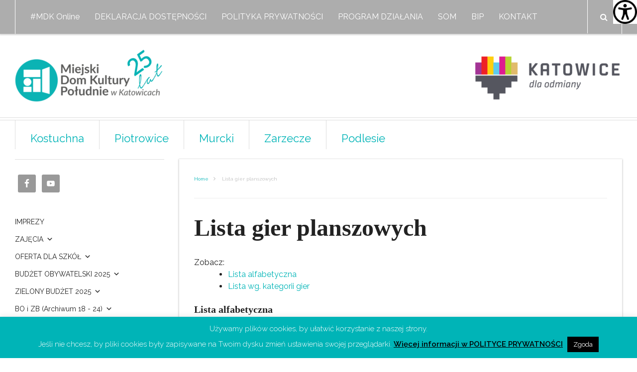

--- FILE ---
content_type: text/html; charset=UTF-8
request_url: https://www.mdkpoludnie.com/?page_id=44290
body_size: 21648
content:
<!DOCTYPE html>
<html lang="pl-PL">
<head>
	
	<meta charset="UTF-8">
	<meta name="viewport" content="width=device-width, initial-scale=1">
	<link rel="profile" href="http://gmpg.org/xfn/11">
	
	<title>Lista gier planszowych &#8211; MDK &quot;Południe&quot; | Dom Kultury w Katowicach</title>
<meta name='robots' content='max-image-preview:large' />
	<style>img:is([sizes="auto" i], [sizes^="auto," i]) { contain-intrinsic-size: 3000px 1500px }</style>
	<link rel='dns-prefetch' href='//www.googletagmanager.com' />
<link rel='dns-prefetch' href='//fonts.googleapis.com' />
<link rel="alternate" type="application/rss+xml" title="MDK &quot;Południe&quot; | Dom Kultury w Katowicach &raquo; Kanał z wpisami" href="https://www.mdkpoludnie.com/?feed=rss2" />
		<!-- This site uses the Google Analytics by MonsterInsights plugin v9.7.0 - Using Analytics tracking - https://www.monsterinsights.com/ -->
		<!-- Note: MonsterInsights is not currently configured on this site. The site owner needs to authenticate with Google Analytics in the MonsterInsights settings panel. -->
					<!-- No tracking code set -->
				<!-- / Google Analytics by MonsterInsights -->
		<script type="text/javascript">
/* <![CDATA[ */
window._wpemojiSettings = {"baseUrl":"https:\/\/s.w.org\/images\/core\/emoji\/16.0.1\/72x72\/","ext":".png","svgUrl":"https:\/\/s.w.org\/images\/core\/emoji\/16.0.1\/svg\/","svgExt":".svg","source":{"concatemoji":"https:\/\/www.mdkpoludnie.com\/wp-includes\/js\/wp-emoji-release.min.js?ver=6.8.3"}};
/*! This file is auto-generated */
!function(s,n){var o,i,e;function c(e){try{var t={supportTests:e,timestamp:(new Date).valueOf()};sessionStorage.setItem(o,JSON.stringify(t))}catch(e){}}function p(e,t,n){e.clearRect(0,0,e.canvas.width,e.canvas.height),e.fillText(t,0,0);var t=new Uint32Array(e.getImageData(0,0,e.canvas.width,e.canvas.height).data),a=(e.clearRect(0,0,e.canvas.width,e.canvas.height),e.fillText(n,0,0),new Uint32Array(e.getImageData(0,0,e.canvas.width,e.canvas.height).data));return t.every(function(e,t){return e===a[t]})}function u(e,t){e.clearRect(0,0,e.canvas.width,e.canvas.height),e.fillText(t,0,0);for(var n=e.getImageData(16,16,1,1),a=0;a<n.data.length;a++)if(0!==n.data[a])return!1;return!0}function f(e,t,n,a){switch(t){case"flag":return n(e,"\ud83c\udff3\ufe0f\u200d\u26a7\ufe0f","\ud83c\udff3\ufe0f\u200b\u26a7\ufe0f")?!1:!n(e,"\ud83c\udde8\ud83c\uddf6","\ud83c\udde8\u200b\ud83c\uddf6")&&!n(e,"\ud83c\udff4\udb40\udc67\udb40\udc62\udb40\udc65\udb40\udc6e\udb40\udc67\udb40\udc7f","\ud83c\udff4\u200b\udb40\udc67\u200b\udb40\udc62\u200b\udb40\udc65\u200b\udb40\udc6e\u200b\udb40\udc67\u200b\udb40\udc7f");case"emoji":return!a(e,"\ud83e\udedf")}return!1}function g(e,t,n,a){var r="undefined"!=typeof WorkerGlobalScope&&self instanceof WorkerGlobalScope?new OffscreenCanvas(300,150):s.createElement("canvas"),o=r.getContext("2d",{willReadFrequently:!0}),i=(o.textBaseline="top",o.font="600 32px Arial",{});return e.forEach(function(e){i[e]=t(o,e,n,a)}),i}function t(e){var t=s.createElement("script");t.src=e,t.defer=!0,s.head.appendChild(t)}"undefined"!=typeof Promise&&(o="wpEmojiSettingsSupports",i=["flag","emoji"],n.supports={everything:!0,everythingExceptFlag:!0},e=new Promise(function(e){s.addEventListener("DOMContentLoaded",e,{once:!0})}),new Promise(function(t){var n=function(){try{var e=JSON.parse(sessionStorage.getItem(o));if("object"==typeof e&&"number"==typeof e.timestamp&&(new Date).valueOf()<e.timestamp+604800&&"object"==typeof e.supportTests)return e.supportTests}catch(e){}return null}();if(!n){if("undefined"!=typeof Worker&&"undefined"!=typeof OffscreenCanvas&&"undefined"!=typeof URL&&URL.createObjectURL&&"undefined"!=typeof Blob)try{var e="postMessage("+g.toString()+"("+[JSON.stringify(i),f.toString(),p.toString(),u.toString()].join(",")+"));",a=new Blob([e],{type:"text/javascript"}),r=new Worker(URL.createObjectURL(a),{name:"wpTestEmojiSupports"});return void(r.onmessage=function(e){c(n=e.data),r.terminate(),t(n)})}catch(e){}c(n=g(i,f,p,u))}t(n)}).then(function(e){for(var t in e)n.supports[t]=e[t],n.supports.everything=n.supports.everything&&n.supports[t],"flag"!==t&&(n.supports.everythingExceptFlag=n.supports.everythingExceptFlag&&n.supports[t]);n.supports.everythingExceptFlag=n.supports.everythingExceptFlag&&!n.supports.flag,n.DOMReady=!1,n.readyCallback=function(){n.DOMReady=!0}}).then(function(){return e}).then(function(){var e;n.supports.everything||(n.readyCallback(),(e=n.source||{}).concatemoji?t(e.concatemoji):e.wpemoji&&e.twemoji&&(t(e.twemoji),t(e.wpemoji)))}))}((window,document),window._wpemojiSettings);
/* ]]> */
</script>
<link rel='stylesheet' id='sbr_styles-css' href='https://www.mdkpoludnie.com/wp-content/plugins/reviews-feed/assets/css/sbr-styles.min.css?ver=2.1.1' type='text/css' media='all' />
<link rel='stylesheet' id='sbi_styles-css' href='https://www.mdkpoludnie.com/wp-content/plugins/instagram-feed/css/sbi-styles.min.css?ver=6.9.1' type='text/css' media='all' />
<style id='wp-emoji-styles-inline-css' type='text/css'>

	img.wp-smiley, img.emoji {
		display: inline !important;
		border: none !important;
		box-shadow: none !important;
		height: 1em !important;
		width: 1em !important;
		margin: 0 0.07em !important;
		vertical-align: -0.1em !important;
		background: none !important;
		padding: 0 !important;
	}
</style>
<link rel='stylesheet' id='wp-block-library-css' href='https://www.mdkpoludnie.com/wp-includes/css/dist/block-library/style.min.css?ver=6.8.3' type='text/css' media='all' />
<style id='classic-theme-styles-inline-css' type='text/css'>
/*! This file is auto-generated */
.wp-block-button__link{color:#fff;background-color:#32373c;border-radius:9999px;box-shadow:none;text-decoration:none;padding:calc(.667em + 2px) calc(1.333em + 2px);font-size:1.125em}.wp-block-file__button{background:#32373c;color:#fff;text-decoration:none}
</style>
<style id='global-styles-inline-css' type='text/css'>
:root{--wp--preset--aspect-ratio--square: 1;--wp--preset--aspect-ratio--4-3: 4/3;--wp--preset--aspect-ratio--3-4: 3/4;--wp--preset--aspect-ratio--3-2: 3/2;--wp--preset--aspect-ratio--2-3: 2/3;--wp--preset--aspect-ratio--16-9: 16/9;--wp--preset--aspect-ratio--9-16: 9/16;--wp--preset--color--black: #000000;--wp--preset--color--cyan-bluish-gray: #abb8c3;--wp--preset--color--white: #ffffff;--wp--preset--color--pale-pink: #f78da7;--wp--preset--color--vivid-red: #cf2e2e;--wp--preset--color--luminous-vivid-orange: #ff6900;--wp--preset--color--luminous-vivid-amber: #fcb900;--wp--preset--color--light-green-cyan: #7bdcb5;--wp--preset--color--vivid-green-cyan: #00d084;--wp--preset--color--pale-cyan-blue: #8ed1fc;--wp--preset--color--vivid-cyan-blue: #0693e3;--wp--preset--color--vivid-purple: #9b51e0;--wp--preset--gradient--vivid-cyan-blue-to-vivid-purple: linear-gradient(135deg,rgba(6,147,227,1) 0%,rgb(155,81,224) 100%);--wp--preset--gradient--light-green-cyan-to-vivid-green-cyan: linear-gradient(135deg,rgb(122,220,180) 0%,rgb(0,208,130) 100%);--wp--preset--gradient--luminous-vivid-amber-to-luminous-vivid-orange: linear-gradient(135deg,rgba(252,185,0,1) 0%,rgba(255,105,0,1) 100%);--wp--preset--gradient--luminous-vivid-orange-to-vivid-red: linear-gradient(135deg,rgba(255,105,0,1) 0%,rgb(207,46,46) 100%);--wp--preset--gradient--very-light-gray-to-cyan-bluish-gray: linear-gradient(135deg,rgb(238,238,238) 0%,rgb(169,184,195) 100%);--wp--preset--gradient--cool-to-warm-spectrum: linear-gradient(135deg,rgb(74,234,220) 0%,rgb(151,120,209) 20%,rgb(207,42,186) 40%,rgb(238,44,130) 60%,rgb(251,105,98) 80%,rgb(254,248,76) 100%);--wp--preset--gradient--blush-light-purple: linear-gradient(135deg,rgb(255,206,236) 0%,rgb(152,150,240) 100%);--wp--preset--gradient--blush-bordeaux: linear-gradient(135deg,rgb(254,205,165) 0%,rgb(254,45,45) 50%,rgb(107,0,62) 100%);--wp--preset--gradient--luminous-dusk: linear-gradient(135deg,rgb(255,203,112) 0%,rgb(199,81,192) 50%,rgb(65,88,208) 100%);--wp--preset--gradient--pale-ocean: linear-gradient(135deg,rgb(255,245,203) 0%,rgb(182,227,212) 50%,rgb(51,167,181) 100%);--wp--preset--gradient--electric-grass: linear-gradient(135deg,rgb(202,248,128) 0%,rgb(113,206,126) 100%);--wp--preset--gradient--midnight: linear-gradient(135deg,rgb(2,3,129) 0%,rgb(40,116,252) 100%);--wp--preset--font-size--small: 13px;--wp--preset--font-size--medium: 20px;--wp--preset--font-size--large: 36px;--wp--preset--font-size--x-large: 42px;--wp--preset--spacing--20: 0.44rem;--wp--preset--spacing--30: 0.67rem;--wp--preset--spacing--40: 1rem;--wp--preset--spacing--50: 1.5rem;--wp--preset--spacing--60: 2.25rem;--wp--preset--spacing--70: 3.38rem;--wp--preset--spacing--80: 5.06rem;--wp--preset--shadow--natural: 6px 6px 9px rgba(0, 0, 0, 0.2);--wp--preset--shadow--deep: 12px 12px 50px rgba(0, 0, 0, 0.4);--wp--preset--shadow--sharp: 6px 6px 0px rgba(0, 0, 0, 0.2);--wp--preset--shadow--outlined: 6px 6px 0px -3px rgba(255, 255, 255, 1), 6px 6px rgba(0, 0, 0, 1);--wp--preset--shadow--crisp: 6px 6px 0px rgba(0, 0, 0, 1);}:where(.is-layout-flex){gap: 0.5em;}:where(.is-layout-grid){gap: 0.5em;}body .is-layout-flex{display: flex;}.is-layout-flex{flex-wrap: wrap;align-items: center;}.is-layout-flex > :is(*, div){margin: 0;}body .is-layout-grid{display: grid;}.is-layout-grid > :is(*, div){margin: 0;}:where(.wp-block-columns.is-layout-flex){gap: 2em;}:where(.wp-block-columns.is-layout-grid){gap: 2em;}:where(.wp-block-post-template.is-layout-flex){gap: 1.25em;}:where(.wp-block-post-template.is-layout-grid){gap: 1.25em;}.has-black-color{color: var(--wp--preset--color--black) !important;}.has-cyan-bluish-gray-color{color: var(--wp--preset--color--cyan-bluish-gray) !important;}.has-white-color{color: var(--wp--preset--color--white) !important;}.has-pale-pink-color{color: var(--wp--preset--color--pale-pink) !important;}.has-vivid-red-color{color: var(--wp--preset--color--vivid-red) !important;}.has-luminous-vivid-orange-color{color: var(--wp--preset--color--luminous-vivid-orange) !important;}.has-luminous-vivid-amber-color{color: var(--wp--preset--color--luminous-vivid-amber) !important;}.has-light-green-cyan-color{color: var(--wp--preset--color--light-green-cyan) !important;}.has-vivid-green-cyan-color{color: var(--wp--preset--color--vivid-green-cyan) !important;}.has-pale-cyan-blue-color{color: var(--wp--preset--color--pale-cyan-blue) !important;}.has-vivid-cyan-blue-color{color: var(--wp--preset--color--vivid-cyan-blue) !important;}.has-vivid-purple-color{color: var(--wp--preset--color--vivid-purple) !important;}.has-black-background-color{background-color: var(--wp--preset--color--black) !important;}.has-cyan-bluish-gray-background-color{background-color: var(--wp--preset--color--cyan-bluish-gray) !important;}.has-white-background-color{background-color: var(--wp--preset--color--white) !important;}.has-pale-pink-background-color{background-color: var(--wp--preset--color--pale-pink) !important;}.has-vivid-red-background-color{background-color: var(--wp--preset--color--vivid-red) !important;}.has-luminous-vivid-orange-background-color{background-color: var(--wp--preset--color--luminous-vivid-orange) !important;}.has-luminous-vivid-amber-background-color{background-color: var(--wp--preset--color--luminous-vivid-amber) !important;}.has-light-green-cyan-background-color{background-color: var(--wp--preset--color--light-green-cyan) !important;}.has-vivid-green-cyan-background-color{background-color: var(--wp--preset--color--vivid-green-cyan) !important;}.has-pale-cyan-blue-background-color{background-color: var(--wp--preset--color--pale-cyan-blue) !important;}.has-vivid-cyan-blue-background-color{background-color: var(--wp--preset--color--vivid-cyan-blue) !important;}.has-vivid-purple-background-color{background-color: var(--wp--preset--color--vivid-purple) !important;}.has-black-border-color{border-color: var(--wp--preset--color--black) !important;}.has-cyan-bluish-gray-border-color{border-color: var(--wp--preset--color--cyan-bluish-gray) !important;}.has-white-border-color{border-color: var(--wp--preset--color--white) !important;}.has-pale-pink-border-color{border-color: var(--wp--preset--color--pale-pink) !important;}.has-vivid-red-border-color{border-color: var(--wp--preset--color--vivid-red) !important;}.has-luminous-vivid-orange-border-color{border-color: var(--wp--preset--color--luminous-vivid-orange) !important;}.has-luminous-vivid-amber-border-color{border-color: var(--wp--preset--color--luminous-vivid-amber) !important;}.has-light-green-cyan-border-color{border-color: var(--wp--preset--color--light-green-cyan) !important;}.has-vivid-green-cyan-border-color{border-color: var(--wp--preset--color--vivid-green-cyan) !important;}.has-pale-cyan-blue-border-color{border-color: var(--wp--preset--color--pale-cyan-blue) !important;}.has-vivid-cyan-blue-border-color{border-color: var(--wp--preset--color--vivid-cyan-blue) !important;}.has-vivid-purple-border-color{border-color: var(--wp--preset--color--vivid-purple) !important;}.has-vivid-cyan-blue-to-vivid-purple-gradient-background{background: var(--wp--preset--gradient--vivid-cyan-blue-to-vivid-purple) !important;}.has-light-green-cyan-to-vivid-green-cyan-gradient-background{background: var(--wp--preset--gradient--light-green-cyan-to-vivid-green-cyan) !important;}.has-luminous-vivid-amber-to-luminous-vivid-orange-gradient-background{background: var(--wp--preset--gradient--luminous-vivid-amber-to-luminous-vivid-orange) !important;}.has-luminous-vivid-orange-to-vivid-red-gradient-background{background: var(--wp--preset--gradient--luminous-vivid-orange-to-vivid-red) !important;}.has-very-light-gray-to-cyan-bluish-gray-gradient-background{background: var(--wp--preset--gradient--very-light-gray-to-cyan-bluish-gray) !important;}.has-cool-to-warm-spectrum-gradient-background{background: var(--wp--preset--gradient--cool-to-warm-spectrum) !important;}.has-blush-light-purple-gradient-background{background: var(--wp--preset--gradient--blush-light-purple) !important;}.has-blush-bordeaux-gradient-background{background: var(--wp--preset--gradient--blush-bordeaux) !important;}.has-luminous-dusk-gradient-background{background: var(--wp--preset--gradient--luminous-dusk) !important;}.has-pale-ocean-gradient-background{background: var(--wp--preset--gradient--pale-ocean) !important;}.has-electric-grass-gradient-background{background: var(--wp--preset--gradient--electric-grass) !important;}.has-midnight-gradient-background{background: var(--wp--preset--gradient--midnight) !important;}.has-small-font-size{font-size: var(--wp--preset--font-size--small) !important;}.has-medium-font-size{font-size: var(--wp--preset--font-size--medium) !important;}.has-large-font-size{font-size: var(--wp--preset--font-size--large) !important;}.has-x-large-font-size{font-size: var(--wp--preset--font-size--x-large) !important;}
:where(.wp-block-post-template.is-layout-flex){gap: 1.25em;}:where(.wp-block-post-template.is-layout-grid){gap: 1.25em;}
:where(.wp-block-columns.is-layout-flex){gap: 2em;}:where(.wp-block-columns.is-layout-grid){gap: 2em;}
:root :where(.wp-block-pullquote){font-size: 1.5em;line-height: 1.6;}
</style>
<link rel='stylesheet' id='contact-form-7-css' href='https://www.mdkpoludnie.com/wp-content/plugins/contact-form-7/includes/css/styles.css?ver=6.1.1' type='text/css' media='all' />
<link rel='stylesheet' id='cookie-law-info-css' href='https://www.mdkpoludnie.com/wp-content/plugins/cookie-law-info/legacy/public/css/cookie-law-info-public.css?ver=3.3.4' type='text/css' media='all' />
<link rel='stylesheet' id='cookie-law-info-gdpr-css' href='https://www.mdkpoludnie.com/wp-content/plugins/cookie-law-info/legacy/public/css/cookie-law-info-gdpr.css?ver=3.3.4' type='text/css' media='all' />
<link rel='stylesheet' id='ctf_styles-css' href='https://www.mdkpoludnie.com/wp-content/plugins/custom-twitter-feeds/css/ctf-styles.min.css?ver=2.3.1' type='text/css' media='all' />
<link rel='stylesheet' id='wpah-front-styles-css' href='https://www.mdkpoludnie.com/wp-content/plugins/wp-accessibility-helper/assets/css/wp-accessibility-helper.min.css?ver=0.5.9.4' type='text/css' media='all' />
<link rel='stylesheet' id='megamenu-css' href='https://www.mdkpoludnie.com/wp-content/uploads/maxmegamenu/style.css?ver=4b5721' type='text/css' media='all' />
<link rel='stylesheet' id='dashicons-css' href='https://www.mdkpoludnie.com/wp-includes/css/dashicons.min.css?ver=6.8.3' type='text/css' media='all' />
<link rel='stylesheet' id='font-awesome-css' href='https://www.mdkpoludnie.com/wp-content/themes/upright/css/font-awesome.min.css?ver=4.6.3' type='text/css' media='all' />
<link rel='stylesheet' id='upright-style-css' href='https://www.mdkpoludnie.com/wp-content/themes/upright/style.css?ver=6.8.3' type='text/css' media='all' />
<style id='upright-style-inline-css' type='text/css'>

			/* Custom Fonts CSS */
			h1, .h1, h2, .h2, h3, .h3, h4, .h4, h5, .h5, h6, .h6 {font-family : "Trebuchet MS"; }
		

		/* Custom Colors CSS */
		.tabs ul.nav-tab li.tab-active a:before, #secondary .entry-title a:hover, .popular-posts article .home-thumb:hover:after { color: #00b4b7 ;}
.main-navigation, .main-navigation ul ul { background-color: #adadad ;}
.main-navigation div ul li > a:hover, .main-navigation > div > ul > li.current-menu-item > a { color: #666666 ;}
.main-navigation > div > ul, .main-navigation #searchform, .menu-toggle a { border-left-color: #ffffff ;border-right-color: #ffffff ;}
.main-small-navigation ul li a { border-top-color: #ffffff ;}
.main-navigation div > ul ul li a { border-bottom-color: #ffffff ;}
.secondary-navigation a { color: #00b4b7 ;}
#primary a, #primary .entry-title a:hover { color: #00b4b7 ;}
#primary button, #primary input[type="button"], #primary input[type="reset"], #primary input[type="submit"] { background-color: #00b4b7 ;}
.layout-toggle a:before { color: #adadad ;}
.section-title, #primary .section-title a, #reply-title, .section-title:after, #reply-title:after, #carousel-slider .flex-direction-nav a { background-color: #adadad ;}
h1, .h1, h2, .h2, h3, .h3, h4, .h4, h5, .h5, h6, .h6 { font-weight: 700 ;}
.secondary-navigation > div > ul > li > a, .section-title, #reply-title, .widget-title, button, html input[type="button"], input[type="reset"], input[type="submit"] { font-weight: 400 ;}

	
</style>
<link rel='stylesheet' id='google-font-Raleway-css' href='https://fonts.googleapis.com/css?family=Raleway%3A100%2C200%2C300%2C400%2C500%2C600%2C700%2C800%2C900&#038;ver=6.8.3' type='text/css' media='all' />
<link rel='stylesheet' id='simple-social-icons-font-css' href='https://www.mdkpoludnie.com/wp-content/plugins/simple-social-icons/css/style.css?ver=3.0.2' type='text/css' media='all' />
<script type="text/javascript" src="https://www.mdkpoludnie.com/wp-includes/js/jquery/jquery.min.js?ver=3.7.1" id="jquery-core-js"></script>
<script type="text/javascript" src="https://www.mdkpoludnie.com/wp-includes/js/jquery/jquery-migrate.min.js?ver=3.4.1" id="jquery-migrate-js"></script>
<script type="text/javascript" id="cookie-law-info-js-extra">
/* <![CDATA[ */
var Cli_Data = {"nn_cookie_ids":[],"cookielist":[],"non_necessary_cookies":[],"ccpaEnabled":"","ccpaRegionBased":"","ccpaBarEnabled":"","strictlyEnabled":["necessary","obligatoire"],"ccpaType":"gdpr","js_blocking":"","custom_integration":"","triggerDomRefresh":"","secure_cookies":""};
var cli_cookiebar_settings = {"animate_speed_hide":"500","animate_speed_show":"500","background":"#00b4b7","border":"#444","border_on":"","button_1_button_colour":"#000","button_1_button_hover":"#000000","button_1_link_colour":"#fff","button_1_as_button":"1","button_1_new_win":"","button_2_button_colour":"#333","button_2_button_hover":"#292929","button_2_link_colour":"#000000","button_2_as_button":"","button_2_hidebar":"","button_3_button_colour":"#000","button_3_button_hover":"#000000","button_3_link_colour":"#fff","button_3_as_button":"","button_3_new_win":"","button_4_button_colour":"#000","button_4_button_hover":"#000000","button_4_link_colour":"#fff","button_4_as_button":"1","button_7_button_colour":"#61a229","button_7_button_hover":"#4e8221","button_7_link_colour":"#fff","button_7_as_button":"1","button_7_new_win":"","font_family":"inherit","header_fix":"1","notify_animate_hide":"1","notify_animate_show":"","notify_div_id":"#cookie-law-info-bar","notify_position_horizontal":"right","notify_position_vertical":"bottom","scroll_close":"","scroll_close_reload":"","accept_close_reload":"","reject_close_reload":"","showagain_tab":"","showagain_background":"#fff","showagain_border":"#000","showagain_div_id":"#cookie-law-info-again","showagain_x_position":"100px","text":"#ffffff","show_once_yn":"","show_once":"10000","logging_on":"","as_popup":"","popup_overlay":"1","bar_heading_text":"","cookie_bar_as":"banner","popup_showagain_position":"bottom-right","widget_position":"left"};
var log_object = {"ajax_url":"https:\/\/www.mdkpoludnie.com\/wp-admin\/admin-ajax.php"};
/* ]]> */
</script>
<script type="text/javascript" src="https://www.mdkpoludnie.com/wp-content/plugins/cookie-law-info/legacy/public/js/cookie-law-info-public.js?ver=3.3.4" id="cookie-law-info-js"></script>
<!--[if lt IE 9]>
<script type="text/javascript" src="https://www.mdkpoludnie.com/wp-content/themes/upright/js/vendor/html5shiv.min.js?ver=20160722" id="html5shiv-js"></script>
<![endif]-->
<!--[if lt IE 9]>
<script type="text/javascript" src="https://www.mdkpoludnie.com/wp-content/themes/upright/js/vendor/selectivizr.min.js?ver=20160722" id="selectivizr-js"></script>
<![endif]-->
<!--[if lt IE 9]>
<script type="text/javascript" src="https://www.mdkpoludnie.com/wp-content/themes/upright/js/vendor/respond.min.js?ver=20160722" id="respond-js"></script>
<![endif]-->

<!-- Fragment znacznika Google (gtag.js) dodany przez Site Kit -->
<!-- Fragment Google Analytics dodany przez Site Kit -->
<script type="text/javascript" src="https://www.googletagmanager.com/gtag/js?id=G-6PQ1DLHGE9" id="google_gtagjs-js" async></script>
<script type="text/javascript" id="google_gtagjs-js-after">
/* <![CDATA[ */
window.dataLayer = window.dataLayer || [];function gtag(){dataLayer.push(arguments);}
gtag("set","linker",{"domains":["www.mdkpoludnie.com"]});
gtag("js", new Date());
gtag("set", "developer_id.dZTNiMT", true);
gtag("config", "G-6PQ1DLHGE9");
/* ]]> */
</script>
<link rel="https://api.w.org/" href="https://www.mdkpoludnie.com/index.php?rest_route=/" /><link rel="alternate" title="JSON" type="application/json" href="https://www.mdkpoludnie.com/index.php?rest_route=/wp/v2/pages/44290" /><link rel="EditURI" type="application/rsd+xml" title="RSD" href="https://www.mdkpoludnie.com/xmlrpc.php?rsd" />
<meta name="generator" content="WordPress 6.8.3" />
<link rel="canonical" href="https://www.mdkpoludnie.com/?page_id=44290" />
<link rel='shortlink' href='https://www.mdkpoludnie.com/?p=44290' />
<link rel="alternate" title="oEmbed (JSON)" type="application/json+oembed" href="https://www.mdkpoludnie.com/index.php?rest_route=%2Foembed%2F1.0%2Fembed&#038;url=https%3A%2F%2Fwww.mdkpoludnie.com%2F%3Fpage_id%3D44290" />
<link rel="alternate" title="oEmbed (XML)" type="text/xml+oembed" href="https://www.mdkpoludnie.com/index.php?rest_route=%2Foembed%2F1.0%2Fembed&#038;url=https%3A%2F%2Fwww.mdkpoludnie.com%2F%3Fpage_id%3D44290&#038;format=xml" />
<!-- start Simple Custom CSS and JS -->
<style type="text/css">
/* Dodaj swój kod CSS tutaj.
                     
Na przykład:
.przyklad {
    color: red;
}

Sprawdź poniższą stronę, jeśli chcesz poszerzyć swoją wiedzę nt. CSS:
http://www.w3schools.com/css/css_syntax.asp

Koniec komentarza */ 

.wp-caption-text {
    font-size: 0.8em
}</style>
<!-- end Simple Custom CSS and JS -->
<!-- start Simple Custom CSS and JS -->
<style type="text/css">
/* Add your CSS code here.
                     
For example:
.example {
    color: red;
}

For brushing up on your CSS knowledge, check out http://www.w3schools.com/css/css_syntax.asp

End of comment */ 
.entry-meta-single {
  display:none
}


</style>
<!-- end Simple Custom CSS and JS -->
<!-- start Simple Custom CSS and JS -->
<style type="text/css">
/* Add your CSS code here.
                     
For example:
.example {
    color: red;
}

For brushing up on your CSS knowledge, check out http://www.w3schools.com/css/css_syntax.asp

End of comment */ 
a {
	color: #00b4b7;
	text-decoration:none;
}
</style>
<!-- end Simple Custom CSS and JS -->
<!-- start Simple Custom CSS and JS -->
<style type="text/css">
/* Add your CSS code here.
                     
For example:
.example {
    color: red;
}

For brushing up on your CSS knowledge, check out http://www.w3schools.com/css/css_syntax.asp

End of comment */ 
#main #featured-slider .entry-meta, #main #featured-slider a{
	color:#fff;
	background: #00000080;
}

</style>
<!-- end Simple Custom CSS and JS -->
<meta name="generator" content="Site Kit by Google 1.160.1" /><style>/* CSS added by WP Meta and Date Remover*/.entry-meta {display:none !important;}
	.home .entry-meta { display: none; }
	.entry-footer {display:none !important;}
	.home .entry-footer { display: none; }</style><style type="text/css" id="custom-background-css">
body.custom-background { background-color: #ffffff; }
</style>
	<link rel="icon" href="https://www.mdkpoludnie.com/wp-content/uploads/2025/05/cropped-favicon-32x32.png" sizes="32x32" />
<link rel="icon" href="https://www.mdkpoludnie.com/wp-content/uploads/2025/05/cropped-favicon-192x192.png" sizes="192x192" />
<link rel="apple-touch-icon" href="https://www.mdkpoludnie.com/wp-content/uploads/2025/05/cropped-favicon-180x180.png" />
<meta name="msapplication-TileImage" content="https://www.mdkpoludnie.com/wp-content/uploads/2025/05/cropped-favicon-270x270.png" />
		<style type="text/css" id="wp-custom-css">
			/*
Tutaj możesz dodać własny CSS.

Naciśnij ikonkę pomocy, żeby dowiedzieć się więcej.
*/
.menu-item {
border-left: 0px solid #ccc;
}

span.sub { 
font-style:italic;
font-size:small;
vertical-align: 15px;
}
		</style>
		<style type="text/css">/** Mega Menu CSS: fs **/</style>
</head>

<body class="wp-singular page-template-default page page-id-44290 custom-background wp-custom-logo wp-theme-upright chrome osx wp-accessibility-helper accessibility-contrast_mode_on wah_fstype_rem accessibility-underline-setup accessibility-location-right mega-menu-max-mega-menu-1 left-sidebar hide-layout-toggle group-blog">
<div id="page" class="hfeed site">

	<header id="masthead" class="site-header sticky-nav" role="banner">
					<nav role="navigation" class="site-navigation main-navigation group">
				<div class="assistive-text skip-link">
					<a href="#content" title="Przejdź do zawartości"><span>&nbsp;</span><span>Przejdź do zawartości</span></a>
				</div>
				<div>
					
					<ul id="menu-nadgora" class="menu group"><li id="menu-item-33242" class="menu-item menu-item-type-taxonomy menu-item-object-category menu-item-has-children menu-item-33242"><a href="https://www.mdkpoludnie.com/?cat=225">#MDK Online</a>
<ul class="sub-menu">
	<li id="menu-item-33332" class="menu-item menu-item-type-taxonomy menu-item-object-category menu-item-33332"><a href="https://www.mdkpoludnie.com/?cat=231">#Kierunek Południe &#8211; wideo przewodnik</a></li>
	<li id="menu-item-33324" class="menu-item menu-item-type-taxonomy menu-item-object-category menu-item-33324"><a href="https://www.mdkpoludnie.com/?cat=228">#Warsztaty</a></li>
	<li id="menu-item-33325" class="menu-item menu-item-type-taxonomy menu-item-object-category menu-item-33325"><a href="https://www.mdkpoludnie.com/?cat=229">#Konkursy</a></li>
	<li id="menu-item-33326" class="menu-item menu-item-type-taxonomy menu-item-object-category menu-item-33326"><a href="https://www.mdkpoludnie.com/?cat=230">#Wystawy</a></li>
</ul>
</li>
<li id="menu-item-33188" class="menu-item menu-item-type-post_type menu-item-object-page menu-item-33188"><a href="https://www.mdkpoludnie.com/?page_id=33186">DEKLARACJA DOSTĘPNOŚCI</a></li>
<li id="menu-item-25805" class="menu-item menu-item-type-post_type menu-item-object-page menu-item-privacy-policy menu-item-25805"><a rel="privacy-policy" href="https://www.mdkpoludnie.com/?page_id=25802">POLITYKA PRYWATNOŚCI</a></li>
<li id="menu-item-48312" class="menu-item menu-item-type-custom menu-item-object-custom menu-item-48312"><a href="https://www.mdkpoludnie.com/wp-content/uploads/2024/03/Program-dzialania-MDK-Poludnie-na-lata-22-27.pdf">PROGRAM DZIAŁANIA</a></li>
<li id="menu-item-63691" class="menu-item menu-item-type-custom menu-item-object-custom menu-item-63691"><a href="https://www.mdkpoludnie.com/wp-content/uploads/2024/02/Standardy-ochrony-maloletnich.pdf">SOM</a></li>
<li id="menu-item-7630" class="menu-item menu-item-type-custom menu-item-object-custom menu-item-7630"><a href="https://mdkpoludnie.bip.gov.pl/">BIP</a></li>
<li id="menu-item-11" class="menu-item menu-item-type-post_type menu-item-object-page menu-item-11"><a href="https://www.mdkpoludnie.com/?page_id=9">KONTAKT</a></li>
</ul>
					
					<form method="get" id="searchform" action="https://www.mdkpoludnie.com/" role="search">
	<label for="s" class="assistive-text">Szukaj</label>
	<input type="text" class="field" name="s" value="" id="s"
	       placeholder="Szukaj tutaj..."/>
	<input type="submit" class="submit" name="submit" id="searchsubmit"
	       value="Szukaj"/>
</form>
				</div>
			</nav>
		
					<div id="sidebar-top" class="boxed">
				<div id="block-7" class="widget widget_block widget_media_image group">
<figure class="wp-block-image size-full"><a href="https://www.katowice.eu/" target="_blank" rel=" noreferrer noopener"><img decoding="async" width="300" height="95" src="https://www.mdkpoludnie.com/wp-content/uploads/2025/05/katowice_strona-300x95-1.gif" alt="" class="wp-image-68589"/></a></figure>
</div>			</div>
		
		<div class="logo boxed">
			
				<a href="https://www.mdkpoludnie.com/" class="custom-logo-link" rel="home"><img width="300" height="105" src="https://www.mdkpoludnie.com/wp-content/uploads/2025/09/cropped-logo_mdk2020_poziom25-3.png" class="custom-logo" alt="MDK &quot;Południe&quot; | Dom Kultury w Katowicach" decoding="async" /></a>
					</div>

					<nav role="navigation" class="site-navigation secondary-navigation group">
				<div class="menu-oddzialy-container"><ul id="menu-oddzialy" class="menu group"><li id="menu-item-22164" class="menu-item menu-item-type-taxonomy menu-item-object-category menu-item-has-children menu-item-22164"><a href="https://www.mdkpoludnie.com/?cat=52">Kostuchna</a>
<ul class="sub-menu">
	<li id="menu-item-22165" class="menu-item menu-item-type-taxonomy menu-item-object-category menu-item-22165"><a href="https://www.mdkpoludnie.com/?cat=11">Imprezy</a></li>
	<li id="menu-item-22166" class="menu-item menu-item-type-taxonomy menu-item-object-category menu-item-22166"><a href="https://www.mdkpoludnie.com/?cat=16">Zajęcia</a></li>
	<li id="menu-item-29604" class="menu-item menu-item-type-taxonomy menu-item-object-category menu-item-29604"><a href="https://www.mdkpoludnie.com/?cat=217">Projekcje filmowe</a></li>
	<li id="menu-item-22167" class="menu-item menu-item-type-taxonomy menu-item-object-category menu-item-22167"><a href="https://www.mdkpoludnie.com/?cat=21">Fotorelacje</a></li>
	<li id="menu-item-22197" class="menu-item menu-item-type-taxonomy menu-item-object-category menu-item-22197"><a href="https://www.mdkpoludnie.com/?cat=182">Budżet Obywatelski</a></li>
	<li id="menu-item-22195" class="menu-item menu-item-type-taxonomy menu-item-object-category menu-item-22195"><a href="https://www.mdkpoludnie.com/?cat=172">Radni</a></li>
	<li id="menu-item-22196" class="menu-item menu-item-type-taxonomy menu-item-object-category menu-item-22196"><a href="https://www.mdkpoludnie.com/?cat=177">Wynajem</a></li>
	<li id="menu-item-22163" class="menu-item menu-item-type-post_type menu-item-object-page menu-item-22163"><a href="https://www.mdkpoludnie.com/?page_id=38">Kontakt</a></li>
</ul>
</li>
<li id="menu-item-22172" class="menu-item menu-item-type-taxonomy menu-item-object-category menu-item-has-children menu-item-22172"><a href="https://www.mdkpoludnie.com/?cat=53">Piotrowice</a>
<ul class="sub-menu">
	<li id="menu-item-22173" class="menu-item menu-item-type-taxonomy menu-item-object-category menu-item-22173"><a href="https://www.mdkpoludnie.com/?cat=12">Imprezy</a></li>
	<li id="menu-item-22174" class="menu-item menu-item-type-taxonomy menu-item-object-category menu-item-22174"><a href="https://www.mdkpoludnie.com/?cat=17">Zajęcia</a></li>
	<li id="menu-item-47811" class="menu-item menu-item-type-taxonomy menu-item-object-category menu-item-47811"><a href="https://www.mdkpoludnie.com/?cat=341">Lekcje regionalne</a></li>
	<li id="menu-item-27506" class="menu-item menu-item-type-taxonomy menu-item-object-category menu-item-27506"><a href="https://www.mdkpoludnie.com/?cat=211">Fotorelacje</a></li>
	<li id="menu-item-24469" class="menu-item menu-item-type-taxonomy menu-item-object-category menu-item-24469"><a href="https://www.mdkpoludnie.com/?cat=183">Budżet Obywatelski &#8211; Piotrowice</a></li>
	<li id="menu-item-22194" class="menu-item menu-item-type-taxonomy menu-item-object-category menu-item-22194"><a href="https://www.mdkpoludnie.com/?cat=173">Radni</a></li>
	<li id="menu-item-22193" class="menu-item menu-item-type-taxonomy menu-item-object-category menu-item-22193"><a href="https://www.mdkpoludnie.com/?cat=178">Wynajem</a></li>
	<li id="menu-item-22171" class="menu-item menu-item-type-post_type menu-item-object-page menu-item-22171"><a href="https://www.mdkpoludnie.com/?page_id=40">Kontakt</a></li>
</ul>
</li>
<li id="menu-item-22176" class="menu-item menu-item-type-taxonomy menu-item-object-category menu-item-has-children menu-item-22176"><a href="https://www.mdkpoludnie.com/?cat=54">Murcki</a>
<ul class="sub-menu">
	<li id="menu-item-22177" class="menu-item menu-item-type-taxonomy menu-item-object-category menu-item-22177"><a href="https://www.mdkpoludnie.com/?cat=13">Imprezy</a></li>
	<li id="menu-item-22178" class="menu-item menu-item-type-taxonomy menu-item-object-category menu-item-22178"><a href="https://www.mdkpoludnie.com/?cat=18">Zajęcia</a></li>
	<li id="menu-item-22179" class="menu-item menu-item-type-taxonomy menu-item-object-category menu-item-22179"><a href="https://www.mdkpoludnie.com/?cat=23">Fotorelacje</a></li>
	<li id="menu-item-23454" class="menu-item menu-item-type-taxonomy menu-item-object-category menu-item-23454"><a href="https://www.mdkpoludnie.com/?cat=202">&#8222;Spotkania z tradycją&#8221; &#8211; lekcje regionalne</a></li>
	<li id="menu-item-24468" class="menu-item menu-item-type-taxonomy menu-item-object-category menu-item-24468"><a href="https://www.mdkpoludnie.com/?cat=184">Budżet Obywatelski &#8211; Murcki</a></li>
	<li id="menu-item-22537" class="menu-item menu-item-type-taxonomy menu-item-object-category menu-item-22537"><a href="https://www.mdkpoludnie.com/?cat=174">Radni</a></li>
	<li id="menu-item-22538" class="menu-item menu-item-type-taxonomy menu-item-object-category menu-item-22538"><a href="https://www.mdkpoludnie.com/?cat=179">Wynajem</a></li>
	<li id="menu-item-22170" class="menu-item menu-item-type-post_type menu-item-object-page menu-item-22170"><a href="https://www.mdkpoludnie.com/?page_id=42">Kontakt</a></li>
</ul>
</li>
<li id="menu-item-22181" class="menu-item menu-item-type-taxonomy menu-item-object-category menu-item-has-children menu-item-22181"><a href="https://www.mdkpoludnie.com/?cat=55">Zarzecze</a>
<ul class="sub-menu">
	<li id="menu-item-22186" class="menu-item menu-item-type-taxonomy menu-item-object-category menu-item-22186"><a href="https://www.mdkpoludnie.com/?cat=14">Imprezy</a></li>
	<li id="menu-item-22187" class="menu-item menu-item-type-taxonomy menu-item-object-category menu-item-22187"><a href="https://www.mdkpoludnie.com/?cat=19">Zajęcia</a></li>
	<li id="menu-item-22201" class="menu-item menu-item-type-taxonomy menu-item-object-category menu-item-22201"><a href="https://www.mdkpoludnie.com/?cat=24">Fotorelacje</a></li>
	<li id="menu-item-22198" class="menu-item menu-item-type-taxonomy menu-item-object-category menu-item-22198"><a href="https://www.mdkpoludnie.com/?cat=185">Budżet Obywatelski</a></li>
	<li id="menu-item-22183" class="menu-item menu-item-type-taxonomy menu-item-object-category menu-item-22183"><a href="https://www.mdkpoludnie.com/?cat=26">&#8222;Dni Śląskie&#8221; &#8211; lekcje regionalne</a></li>
	<li id="menu-item-22191" class="menu-item menu-item-type-taxonomy menu-item-object-category menu-item-22191"><a href="https://www.mdkpoludnie.com/?cat=175">Radni</a></li>
	<li id="menu-item-22192" class="menu-item menu-item-type-taxonomy menu-item-object-category menu-item-22192"><a href="https://www.mdkpoludnie.com/?cat=180">Wynajem</a></li>
	<li id="menu-item-22169" class="menu-item menu-item-type-post_type menu-item-object-page menu-item-22169"><a href="https://www.mdkpoludnie.com/?page_id=44">Kontakt</a></li>
</ul>
</li>
<li id="menu-item-22182" class="menu-item menu-item-type-taxonomy menu-item-object-category menu-item-has-children menu-item-22182"><a href="https://www.mdkpoludnie.com/?cat=56">Podlesie</a>
<ul class="sub-menu">
	<li id="menu-item-22184" class="menu-item menu-item-type-taxonomy menu-item-object-category menu-item-22184"><a href="https://www.mdkpoludnie.com/?cat=15">Imprezy</a></li>
	<li id="menu-item-22185" class="menu-item menu-item-type-taxonomy menu-item-object-category menu-item-22185"><a href="https://www.mdkpoludnie.com/?cat=20">Zajęcia</a></li>
	<li id="menu-item-22200" class="menu-item menu-item-type-taxonomy menu-item-object-category menu-item-22200"><a href="https://www.mdkpoludnie.com/?cat=25">Fotorelacje</a></li>
	<li id="menu-item-22199" class="menu-item menu-item-type-taxonomy menu-item-object-category menu-item-22199"><a href="https://www.mdkpoludnie.com/?cat=186">Budżet Obywatelski</a></li>
	<li id="menu-item-22190" class="menu-item menu-item-type-taxonomy menu-item-object-category menu-item-22190"><a href="https://www.mdkpoludnie.com/?cat=176">Radni</a></li>
	<li id="menu-item-22189" class="menu-item menu-item-type-taxonomy menu-item-object-category menu-item-22189"><a href="https://www.mdkpoludnie.com/?cat=181">Wynajem</a></li>
	<li id="menu-item-22168" class="menu-item menu-item-type-post_type menu-item-object-page menu-item-22168"><a href="https://www.mdkpoludnie.com/?page_id=46">Kontakt</a></li>
</ul>
</li>
</ul></div>			</nav>
			</header>

	<div id="main" class="site-main boxed group">
		<div id="fb-root"></div>
<script async defer crossorigin="anonymous" src="https://connect.facebook.net/pl_PL/sdk.js#xfbml=1&version=v6.0&appId=1829142804057080&autoLogAppEvents=1"></script>
	<div id="primary" class="content-area boxed">
		<div id="breadcrumbs"> <a href="https://www.mdkpoludnie.com">Home</a> Lista gier planszowych</div>		
		<div id="content" class="site-content" role="main">

			
				
<article id="post-44290" class="group post-44290 page type-page status-publish hentry">
	<header class="entry-header">
		<h1 class="entry-title">Lista gier planszowych</h1>

			</header>

	<div class="entry-content boxed">
		<div class="mwm-aal-container"><a class='mwm-aal-item' name='Content-bal-title'></a><div class='mwm-aal-title'>Zobacz:</div><ul><ul><ul><li><a href="#lista-alfabetyczna">Lista alfabetyczna</a></li><li><a href="#lista-wg-kategorii-gier">Lista wg. kategorii gier</a></li></ul></div>
<a class="mwm-aal-item" name="lista-alfabetyczna"></a><h3 class="wp-block-heading">Lista alfabetyczna</h3>



<p>7 słów, 10+ / kaucja: 100 zł<br>7 złotych miast, 8+  / kaucja: 100 zł <br>Abalone Classic 7+   / kaucja: 100 zł  <br>Abyss, 14+ / kaucja: 150 zł<br>Alchemicy, 12+/ kaucja: 150 zł<br>Ale cyrk! 6+ / kaucja: 100 zł<br>Alias, 15+ / kaucja: 100 zł<br>Azul, 8+ / kaucja: 200 zł<br>Balada, 5+ / kaucja: 100 zł<br>Baobab, 6+ / kaucja: 100 zł<br>Bąbelsy, 8+ / kaucja: 100 zł<br>Beez, 8+ / kaucja: 100 zł<br>Blue Banana, 10+ / kaucja: 100 zł<br>Brain storm, 7+ / kaucja: 100 zł<br>Carcassonne, 7+, 4 dodatki do gry / 150 zł kaucja<br>Cardline dinozaury, 5+ / kaucja: 100 zł<br>Chatka z piernika, 8+ / kaucja: 100 zł<br>Cisza w mieście zombie, 10+ / kaucja: 100 zł<br>Coatl, 10+ / kaucja: 200 zł<br>Color Addict, 7+ / kaucja: 100 zł<br>Czółko bez cenzur, 18+ / kaucja: 100 zł<br>Czółko Junior, 6+ / kaucja: 100 zł<br>Czółko, 10+ / kaucja: 100 zł<br>Daję słowo!, 10+ / kaucja: 100 zł<br>Decrypto, 12+  / kaucja: 100 zł <br>Detektyw Pozytywka na tropie, 5+  / kaucja: 100 zł <br>Dixit, 8+ / kaucja: 150 zł<br>Domówka, 14+ / kaucja: 100 zł <br>Draftozaur, 8+ / kaucja: 100 zł <br>Dylematy 2, gra imprezowa, 18+ / kaucja: 100 zł <br>Dylematy, gra imprezowa 18+ / kaucja: 100 zł <br>Dziobaki, 5+  / kaucja: 100 zł <br>Eksplodujące kotki, gra imprezowa, 12+ / kaucja: 100 zł <br>Feluś i Gucio, sylaby, gra słowna, 5+  / kaucja: 100 zł <br>GameOver, 5+  / kaucja: 100 zł <br>Gejsze, 10+  / kaucja: 100 zł <br>Głębia, 8+  / kaucja: 100 zł <br>Głodniaki, 6+  / kaucja: 100 zł <br>Gra do piwka, gra imprezowa, 18+  / kaucja: 100 zł <br>Gra liczbowa, gra imprezowa, 8+  / kaucja: 100 zł <br>Gra na emocjach, gra imprezowa 10+  / kaucja: 100 zł <br>Gra pozorów, gra imprezowa, 8+  / kaucja: 100 zł <br>Gra słów, gra imprezowa, 6+ / kaucja: 100 zł <br>Gra w kotka w pyszczek, 7+  / kaucja: 100 zł <br>Gra w Pana, 8+  / kaucja: 100 zł <br>Halli Galli, 6+  / kaucja: 100 zł <br>Hint, gra imprezowa, 15+  / kaucja: 100 zł <br>Ice Cool, 6+  / kaucja: 100 zł <br>Idzie Fala, 10+  / kaucja: 100 zł <br>Instanbul, gra ekonomiczna 10+ / kaucja: 200 zł<br>Jednym słowem, 8+  / kaucja: 100 zł <br>Jungle Speed Junior, 4+  / kaucja: 100 zł <br>JungleSpeed, 7+  / kaucja: 100 zł <br>Kalaha, 7+  / kaucja: 100 zł  / kaucja: 100 zł <br>Kalambury Deluxe, 8+  / kaucja: 100 zł <br>Kalambury, 7+  / kaucja: 100 zł <br>Karaluszek, kłamczuszek, 8+  / kaucja: 100 zł <br>Karczma pod pękatym kuflem, 12+  / kaucja: 100 zł <br>Karty dżentelmenów, 18+  / kaucja: 100 zł <br>Katamino, 6+  / kaucja: 150 zł <br>Kim jestem?, 4+  / kaucja: 100 zł <br>Knit Wit, 8+  / kaucja: 150 zł <br>Kociaki Łobuziaki, 5+  / kaucja: 100 zł <br>Kroniki Zamku Evel, gra kooperacyjna. 8+  / kaucja: 200 zł<br>Labirynt słów, 8+  / kaucja: 100 zł  <br>Liberum Veto, 12+  / kaucja: 100 zł  <br>Łowcy potworów, 12+  / kaucja: 100 zł  <br>Magazynier, 8+  / kaucja: 100 zł  <br>Maki Stack, 7+  / kaucja: 100 zł  <br>Mascarade, 10+  / kaucja: 100 zł  <br>Memo – rok w lesie, 2+  / kaucja: 100 zł  <br>Mi pasuje! 7+  / kaucja: 100 zł  <br>Miasto w chmurach, 10+  / kaucja: 100 zł  <br>Miodek, 6+  / kaucja: 100 zł  <br>Mistrz słowa, 8+  / kaucja: 100 zł  <br>Miszmasz, 6+  / kaucja: 100 zł  <br>Mniam, mniam, 6+  / kaucja: 100 zł  <br>Mrówki, 7+  / kaucja: 100 zł  <br>Na końcu języka JUNIOR, 5+  / kaucja: 100 zł  <br>Na końcu języka, 10+  / kaucja: 100 zł  <br>Najlepsza gra o kotach, 8+  / kaucja: 100 zł  <br>Najlepsza gra o psach, 9+  / kaucja: 100 zł  <br>Naturalnie, 8+  / kaucja: 100 zł  <br>Nie powinieneś, gra imprezowa, 18+  / kaucja: 100 zł  <br>NMBR9, 8+  / kaucja: 100 zł  <br>Nova ziemia, 10+<br>Obrazy Paryża, gra abstrakcyjna, 10+ / kaucja: 150 zł<br>Odjechane jednorożce, 14+  / kaucja: 100 zł  <br>Odkrywcy kultur, Quiz, 12+  / kaucja: 100 zł  <br>Othello, 7+  / kaucja: 100 zł  <br>Oto jest pytanie, 15+  / kaucja: 100 zł  <br>Palce w pralce, 10+  / kaucja: 100 zł  <br>Party time – wielki zakład, gra towarzyska, 11+  / kaucja: 100 zł  <br>Patchwork Doodle, 8+  / kaucja: 100 zł  <br>Patchwork, polska folk, 8+  / kaucja: 100 zł  <br>Pax Pamir, 14+ / kaucja: 400 zł<br>Pchli cyrk, 6+  / kaucja: 100 zł  <br>Pechowa krowa, 7+  / kaucja: 100 zł  <br>Pentago, 8+  / kaucja: 100 zł  <br>Pizzeria, 8+  / kaucja: 100 zł  <br>Plus minus, gra matematyczna, 7+  / kaucja: 100 zł  <br>Pod prąd, 8+  / kaucja: 100 zł  <br>Podaj dalej, gra imprezowa, 12+  / kaucja: 100 zł  <br>Pojedynek, 10+  / kaucja: 100 zł  <br>Polska gola!, 8+  / kaucja: 100 zł  <br>Potęga słowa, 10+  / kaucja: 100 zł  <br>Pytania od czapy, gra imprezowa, 12+  / kaucja: 100 zł  <br>Quiz – zwierzęta, 10+  / kaucja: 100 zł  <br>Quiz historyczny, 10+  / kaucja: 100 zł  <br>Rakieta imprezowa, gra imprezowa, 10+  / kaucja: 100 zł  <br>Rummikub, 7+  / kaucja: 100 zł  <br>Rzuć hasło, gra imprezowa, 8+  / kaucja: 100 zł  <br>Sabotażysta – pojedynek, 8+  / kaucja: 100 zł  <br>Sabotażysta, 8+, 1 dodatek  / kaucja: 100 zł  <br>Sąsiedzi, 7+  / kaucja: 100 zł  <br>Sen, 8+  / kaucja: 100 zł  <br>Set, 6+  / kaucja: 100 zł  <br>Skarpetkowe stwory, gra familijna, 6+  / kaucja: 100 zł  <br>Smoki, 6+  / kaucja: 100 zł  <br>Spacer po Burano, 10+  / kaucja: 100 zł  <br>Splendor, 10+  / kaucja: 100 zł  <br>Sprytne pszczółki 3+  / kaucja: 100 zł  <br>Stella, 8+ / kaucja: 150 zł<br>Story Cubes, 6+ / kaucja: 100 zł<br>Strażnicy kosmosu, 7+ / kaucja: 100 zł<br>Stwory z obory, 12+ / kaucja: 100 zł<br>Szarlatani z Pasikurowic / kaucja: 100 zł<br>Tajemniczy ogród, 8+ / kaucja: 200 zł<br>Tajniacy obrazki, 10+ / kaucja: 100 zł<br>Telepatia, 8+ / kaucja: 100 zł<br>Timeline Nauka, 8+ / kaucja: 100 zł <br>Timeline Polska, 8+ / kaucja: 100 zł <br>Timeline Wynalazki, 8+ / kaucja: 100 zł <br>To jest napad!, 10+ / kaucja: 100 zł <br>Terraformacja marsa, 12+ / kaucja: 200 zł<br>Ttrimonos, 8+ / kaucja: 100 zł<br>Ubongo / kaucja: 100 zł<br>Ubongo 3D, 8+ / kaucja: 100 zł<br>Ubongo Lines, 8+ / kaucja: 100 zł<br>Ubongo, 8+ / kaucja: 100 zł<br>Ufo, 6+ / kaucja: 100 zł<br>Wiem lepiej, Quiz, 16+ / kaucja: 100 zł<br>Wióry lecą, 5+ / kaucja: 100 zł<br>Wirus 2, 8+ / kaucja: 100 zł<br>Wirus, 8+ / kaucja: 100 zł<br>Wsiąść do pociągu, 8+ / kaucja: 200 zł<br>Wsiąść do pociągu, Północ, 8+ / kaucja: 200 zł <br>Wsiąść do pociągu. Pierwsza podróż, 12+ / kaucja: 200 zł <br>Wyprawa do El Dorado, 10+ / kaucja: 150 zł<br>Wyspa skarbów, 10+ / kaucja: 200 zł<br>Wyspa szamana, 8+/  kaucja: 100 zł<br>Wytęż wzrok, 5+ / kaucja: 100 zł<br>Z kwiatka na kwiatek, 10+ / kaucja: 100 zł</p>



<div style="height:60px" aria-hidden="true" class="wp-block-spacer"></div>



<a class="mwm-aal-item" name="lista-wg-kategorii-gier"></a><h3 class="wp-block-heading">Lista wg. kategorii gier</h3>



<p><strong>GRY STRATEGICZNE</strong></p>



<hr class="wp-block-separator is-style-wide"/>



<p>7 złotych miast, 8+<br>Abyss, 14+<br>Alchemicy, 12+<br>Azul, 8+<br>Balada, 5+<br>Beez, 8+<br>Carcassonne, 7+, 4 dodatki do gry<br>Chatka z piernika, 8+<br>Cisza w mieście zombie, 10+<br>Coatl, 10+<br>Draftozaur, 8+<br>Gejsze, 10+<br>Głębia, 8+<br>Gra w kotka w pyszczek, 7+<br>Idzie Fala, 10+<br>Karaluszek, kłamczuszek, 8+<br>Karczma pod pękatym kuflem, 12+<br>Karty dżentelmenów, 18+<br>Knit Wit, 8+<br>Liberum Veto, 12+<br>Magazynier, 8+<br>Mniam, mniam, 6+<br>Najlepsza gra o kotach, 8+<br>Najlepsza gra o psach, 9+<br>Odjechane jednorożce, 14+<br>Oto jest pytanie, 15+<br>Pax Pamir, 14+<br>Pizzeria, 8+<br>Pod prąd, 8+<br>Pojedynek, 10+<br>Polska gola!, 8+<br>Rummikub, 7+<br>Sabotażysta – pojedynek, 8+<br>Sabotażysta, 8+, 1 dodatek<br>Spacer po Burano, 10+<br>Splendor, 10+<br>Stella, 8+<br>Strażnicy kosmosu, 7+<br>Stwory z obory, 12+<br>Szarlatani z Pasikurowic<br>To jest napad!, 10+<br>Transformacja marsa, 12+<br>Ufo, 6+<br>Wsiąść do pociągu. Pierwsza podróż, 12+<br>Wyprawa do El Dorado, 10+<br>Wyspa skarbów, 10+<br>Wyspa szamana, 8+</p>



<p></p>



<p><strong>GRY LOGICZNE</strong></p>



<hr class="wp-block-separator"/>



<p>Abalone Classic 7+<br>Bąbelsy, 8+<br>Brain storm, 7+<br>Cardline dinozaury, 5+<br>Dziobaki, 5+<br>Głodniaki, 6+<br>Kalaha, 7+<br>Katamino, 6+<br>Kociaki Łobuziaki, 5+<br>Mi pasuje! 7+<br>Miasto w chmurach, 10+<br>Miszmasz, 6+<br>Naturalnie, 8+<br>NMBR9, 8+<br>Nova ziemia, 10+<br>Othello, 7+<br>Patchwork, polska folk, 8+<br>Pentago, 8+<br>Sąsiedzi, 7+<br>Sen, 8+<br>Set, 6+<br>Story Cubes, 6+<br>Tajniacy obrazki, 10+<br>Ttrimonos, 8+<br>Ubongo<br>Ubongo 3D, 8+<br>Ubongo Lines, 8+<br>Ubongo, 8+<br>Wsiąść do pociągu, 8+<br>Wsiąść do pociągu, Północ, 8+<br>Wytęż wzrok, 5+</p>



<p></p>



<p><strong>GRY ZRĘCZNOŚCIOWE</strong></p>



<hr class="wp-block-separator"/>



<p>Ale cyrk! 6+<br>Baobag, 6+<br>Halli Galli, 6+<br>Ice Cool, 6+<br>Jungle Speed Junior, 4+<br>JungleSpeed, 7+<br>Maki Stack, 7+<br>Palce w pralce, 10+<br>Sprytne pszczółki 3+<br>Wióry lecą, 5+</p>



<p></p>



<p><strong>GRY SŁOWNE</strong></p>



<hr class="wp-block-separator"/>



<p>7 słów, 10+<br>Blue Banana, 10+<br>Daję słowo!, 10+<br>Dixit, 8+<br>Jednym słowem, 8+<br>Kim jestem?, 4+<br>Labirynt słów, 8+<br>Mistrz słowa, 8+<br>Na końcu języka JUNIOR, 5+<br>Na końcu języka, 10+<br>Patchwork Doodle, 8+<br>Potęga słowa, 10+</p>



<p></p>



<p><strong>GRY KARCIANE</strong></p>



<hr class="wp-block-separator"/>



<p>Color Addict, 7+<br>Gra w Pana, 8+<br>Łowcy potworów, 12+<br>Mascarade, 10+<br>Miodek, 6+<br>Pchli cyrk, 6+<br>Pechowa krowa, 7+<br>Smoki, 6+<br>Tajemniczy ogród, 8+<br>Wirus 2, 8+<br>Wirus, 8+<br>Z kwiatka na kwiatek, 10+</p>



<p></p>



<p><strong>GRY PAMIĘCIOWE</strong></p>



<hr class="wp-block-separator"/>



<p>GameOver, 5+<br>Memo – rok w lesie, 2+<br>Mrówki, 7+</p>



<p></p>



<p><strong>GRY EDUKACYJNE</strong></p>



<hr class="wp-block-separator"/>



<p>Detektyw Pozytywka na tropie, 5+<br>Timeline Nauka, 8+<br>Timeline Polska, 8+<br>Timeline Wynalazki, 8+</p>



<p></p>



<p><strong>GRY PARTY</strong></p>



<hr class="wp-block-separator"/>



<p>Alians, 15+<br>Decrypto, 12+<br>Domówka, 14+<br>Dylematy 2, gra imprezowa, 18+<br>Dylematy, gra imprezowa 18+<br>Eksplodujące kotki, gra imprezowa, 12+<br>Feluś i Gucio, sylaby, gra słowna, 5+<br>Gra do piwka, gra imprezowa, 18+<br>Gra liczbowa, gra imprezowa, 8+<br>Gra na emocjach, gra imprezowa 10+<br>Gra pozorów, gra imprezowa, 8+<br>Gra słów, gra imprezowa, 6+<br>Hint, gra imprezowa, 15+<br>Instanbul, gra ekonomiczna 10+<br>Kalambury Deluxe, 8+<br>Kalambury, 7+<br>Kroniki Zamku Evel, gra kooperacyjna. 8+<br>Nie powinieneś, gra imprezowa, 18+<br>Obrazy Paryża, gra abstrakcyjna, 10+<br>Odkrywcy kultur, Quiz, 12+<br>Party time – wielki zakład, gra towarzyska, 11+<br>Plus minus, gra matematyczna, 7+<br>Podaj dalej, gra imprezowa, 12+<br>Pytania od czapy, gra imprezowa, 12+<br>Quiz – zwierzęta, 10+<br>Quiz historyczny, 10+<br>Rakieta imprezowa, gra imprezowa, 10+<br>Rzuć hasło, gra imprezowa, 8+<br>Skarpetkowe stwory, gra familijna, 6+<br>Telepatia, 8+<br>Wiem lepiej, Quiz, 16+</p>

			</div>
</article>

				
			
		</div>
	</div>

	<div id="secondary" class="widget-area" role="complementary">
		<aside id="simple-social-icons-3" class="widget simple-social-icons"><ul class="alignleft"><li class="ssi-facebook"><a href="http://www.facebook.com/mdkpoludnie" target="_blank" rel="noopener noreferrer"><svg role="img" class="social-facebook" aria-labelledby="social-facebook-3"><title id="social-facebook-3">Facebook</title><use xlink:href="https://www.mdkpoludnie.com/wp-content/plugins/simple-social-icons/symbol-defs.svg#social-facebook"></use></svg></a></li><li class="ssi-youtube"><a href="https://www.youtube.com/channel/UChqEnCFmkBFq2sfjX0An0KA" target="_blank" rel="noopener noreferrer"><svg role="img" class="social-youtube" aria-labelledby="social-youtube-3"><title id="social-youtube-3">YouTube</title><use xlink:href="https://www.mdkpoludnie.com/wp-content/plugins/simple-social-icons/symbol-defs.svg#social-youtube"></use></svg></a></li></ul></aside><aside id="maxmegamenu-4" class="widget widget_maxmegamenu"><div id="mega-menu-wrap-max_mega_menu_1" class="mega-menu-wrap"><div class="mega-menu-toggle"><div class="mega-toggle-blocks-left"><div class='mega-toggle-block mega-menu-toggle-block mega-toggle-block-1' id='mega-toggle-block-1' tabindex='0'><span class='mega-toggle-label' role='button' aria-expanded='false'><span class='mega-toggle-label-closed'>WIĘCEJ</span><span class='mega-toggle-label-open'>WIĘCEJ</span></span></div></div><div class="mega-toggle-blocks-center"></div><div class="mega-toggle-blocks-right"></div></div><ul id="mega-menu-max_mega_menu_1" class="mega-menu max-mega-menu mega-menu-horizontal mega-no-js" data-event="click" data-effect="slide" data-effect-speed="200" data-effect-mobile="disabled" data-effect-speed-mobile="0" data-mobile-force-width="false" data-second-click="go" data-document-click="collapse" data-vertical-behaviour="standard" data-breakpoint="600" data-unbind="true" data-mobile-state="collapse_all" data-mobile-direction="vertical" data-hover-intent-timeout="300" data-hover-intent-interval="100"><li class="mega-menu-item mega-menu-item-type-taxonomy mega-menu-item-object-category mega-align-bottom-left mega-menu-flyout mega-menu-item-22202" id="mega-menu-item-22202"><a class="mega-menu-link" href="https://www.mdkpoludnie.com/?cat=33" tabindex="0">IMPREZY</a></li><li class="mega-menu-item mega-menu-item-type-taxonomy mega-menu-item-object-category mega-menu-item-has-children mega-align-bottom-left mega-menu-flyout mega-menu-item-22203" id="mega-menu-item-22203"><a class="mega-menu-link" href="https://www.mdkpoludnie.com/?cat=60" aria-expanded="false" tabindex="0">ZAJĘCIA<span class="mega-indicator" aria-hidden="true"></span></a>
<ul class="mega-sub-menu">
<li class="mega-menu-item mega-menu-item-type-taxonomy mega-menu-item-object-category mega-menu-item-22215" id="mega-menu-item-22215"><a class="mega-menu-link" href="https://www.mdkpoludnie.com/?cat=73">Taneczne</a></li><li class="mega-menu-item mega-menu-item-type-taxonomy mega-menu-item-object-category mega-menu-item-22212" id="mega-menu-item-22212"><a class="mega-menu-link" href="https://www.mdkpoludnie.com/?cat=71">Plastyczne / malarskie</a></li><li class="mega-menu-item mega-menu-item-type-taxonomy mega-menu-item-object-category mega-menu-item-22213" id="mega-menu-item-22213"><a class="mega-menu-link" href="https://www.mdkpoludnie.com/?cat=70">Rzeźbiarskie</a></li><li class="mega-menu-item mega-menu-item-type-taxonomy mega-menu-item-object-category mega-menu-item-22204" id="mega-menu-item-22204"><a class="mega-menu-link" href="https://www.mdkpoludnie.com/?cat=79">Fitness</a></li><li class="mega-menu-item mega-menu-item-type-taxonomy mega-menu-item-object-category mega-menu-item-22206" id="mega-menu-item-22206"><a class="mega-menu-link" href="https://www.mdkpoludnie.com/?cat=94">Instrumentalne</a></li><li class="mega-menu-item mega-menu-item-type-taxonomy mega-menu-item-object-category mega-menu-item-22207" id="mega-menu-item-22207"><a class="mega-menu-link" href="https://www.mdkpoludnie.com/?cat=108">Literackie</a></li><li class="mega-menu-item mega-menu-item-type-taxonomy mega-menu-item-object-category mega-menu-item-22214" id="mega-menu-item-22214"><a class="mega-menu-link" href="https://www.mdkpoludnie.com/?cat=74">Teatralne</a></li><li class="mega-menu-item mega-menu-item-type-taxonomy mega-menu-item-object-category mega-menu-item-23277" id="mega-menu-item-23277"><a class="mega-menu-link" href="https://www.mdkpoludnie.com/?cat=110">Językowe</a></li><li class="mega-menu-item mega-menu-item-type-taxonomy mega-menu-item-object-category mega-menu-item-22210" id="mega-menu-item-22210"><a class="mega-menu-link" href="https://www.mdkpoludnie.com/?cat=76">Sportowe</a></li><li class="mega-menu-item mega-menu-item-type-taxonomy mega-menu-item-object-category mega-menu-item-22209" id="mega-menu-item-22209"><a class="mega-menu-link" href="https://www.mdkpoludnie.com/?cat=78">Dla najmłodszych</a></li><li class="mega-menu-item mega-menu-item-type-taxonomy mega-menu-item-object-category mega-menu-item-22208" id="mega-menu-item-22208"><a class="mega-menu-link" href="https://www.mdkpoludnie.com/?cat=47">Dla seniorów</a></li></ul>
</li><li class="mega-menu-item mega-menu-item-type-taxonomy mega-menu-item-object-category mega-menu-item-has-children mega-align-bottom-left mega-menu-flyout mega-menu-item-66987" id="mega-menu-item-66987"><a class="mega-menu-link" href="https://www.mdkpoludnie.com/?cat=382" aria-expanded="false" tabindex="0">OFERTA DLA SZKÓŁ<span class="mega-indicator" aria-hidden="true"></span></a>
<ul class="mega-sub-menu">
<li class="mega-menu-item mega-menu-item-type-taxonomy mega-menu-item-object-category mega-menu-item-22602" id="mega-menu-item-22602"><a class="mega-menu-link" href="https://www.mdkpoludnie.com/?cat=194">EDUKACJA REGIONALNA</a></li><li class="mega-menu-item mega-menu-item-type-taxonomy mega-menu-item-object-category mega-menu-item-29603" id="mega-menu-item-29603"><a class="mega-menu-link" href="https://www.mdkpoludnie.com/?cat=217">EDUKACJA FILMOWA</a></li></ul>
</li><li class="mega-menu-item mega-menu-item-type-custom mega-menu-item-object-custom mega-menu-item-has-children mega-align-bottom-left mega-menu-flyout mega-menu-item-67258" id="mega-menu-item-67258"><a class="mega-menu-link" aria-expanded="false" tabindex="0">BUDŻET OBYWATELSKI 2025<span class="mega-indicator" aria-hidden="true"></span></a>
<ul class="mega-sub-menu">
<li class="mega-menu-item mega-menu-item-type-post_type mega-menu-item-object-post mega-menu-item-67262" id="mega-menu-item-67262"><a class="mega-menu-link" href="https://www.mdkpoludnie.com/?p=67115">Angielski dla seniorów!</a></li><li class="mega-menu-item mega-menu-item-type-post_type mega-menu-item-object-post mega-menu-item-67259" id="mega-menu-item-67259"><a class="mega-menu-link" href="https://www.mdkpoludnie.com/?p=60283">Gimnastyka reha – fitness</a></li><li class="mega-menu-item mega-menu-item-type-post_type mega-menu-item-object-post mega-menu-item-67260" id="mega-menu-item-67260"><a class="mega-menu-link" href="https://www.mdkpoludnie.com/?p=60280">Gimnastyka korekcyjna</a></li><li class="mega-menu-item mega-menu-item-type-post_type mega-menu-item-object-post mega-menu-item-67261" id="mega-menu-item-67261"><a class="mega-menu-link" href="https://www.mdkpoludnie.com/?p=67136">Odpocznij i zwolnij.</a></li><li class="mega-menu-item mega-menu-item-type-taxonomy mega-menu-item-object-category mega-menu-item-67795" id="mega-menu-item-67795"><a class="mega-menu-link" href="https://www.mdkpoludnie.com/?cat=383">Śląsk moje miejsce na Ziemi 2025</a></li></ul>
</li><li class="mega-menu-item mega-menu-item-type-custom mega-menu-item-object-custom mega-menu-item-has-children mega-align-bottom-left mega-menu-flyout mega-menu-item-67793" id="mega-menu-item-67793"><a class="mega-menu-link" href="#" aria-expanded="false" tabindex="0">ZIELONY BUDŻET 2025<span class="mega-indicator" aria-hidden="true"></span></a>
<ul class="mega-sub-menu">
<li class="mega-menu-item mega-menu-item-type-taxonomy mega-menu-item-object-category mega-menu-item-67794" id="mega-menu-item-67794"><a class="mega-menu-link" href="https://www.mdkpoludnie.com/?cat=384">Środowisko i człowiek</a></li></ul>
</li><li class="mega-menu-item mega-menu-item-type-custom mega-menu-item-object-custom mega-menu-item-has-children mega-align-bottom-left mega-menu-flyout mega-menu-item-67257" id="mega-menu-item-67257"><a class="mega-menu-link" aria-expanded="false" tabindex="0">BO i ZB (Archiwum 18 - 24)<span class="mega-indicator" aria-hidden="true"></span></a>
<ul class="mega-sub-menu">
<li class="mega-menu-item mega-menu-item-type-taxonomy mega-menu-item-object-category mega-menu-item-has-children mega-menu-item-60481" id="mega-menu-item-60481"><a class="mega-menu-link" href="https://www.mdkpoludnie.com/?cat=371" aria-expanded="false">BUDŻET OBYWATELSKI 2024<span class="mega-indicator" aria-hidden="true"></span></a>
	<ul class="mega-sub-menu">
<li class="mega-menu-item mega-menu-item-type-taxonomy mega-menu-item-object-category mega-menu-item-60890" id="mega-menu-item-60890"><a class="mega-menu-link" href="https://www.mdkpoludnie.com/?cat=376">Akademia Młodego Naukowca</a></li><li class="mega-menu-item mega-menu-item-type-taxonomy mega-menu-item-object-category mega-menu-item-60885" id="mega-menu-item-60885"><a class="mega-menu-link" href="https://www.mdkpoludnie.com/?cat=356">Aktywny Przedszkolak</a></li><li class="mega-menu-item mega-menu-item-type-custom mega-menu-item-object-custom mega-menu-item-home mega-menu-item-60891" id="mega-menu-item-60891"><a class="mega-menu-link" href="https://www.mdkpoludnie.com">Barbórka w Kostuchnie</a></li><li class="mega-menu-item mega-menu-item-type-taxonomy mega-menu-item-object-category mega-menu-item-60887" id="mega-menu-item-60887"><a class="mega-menu-link" href="https://www.mdkpoludnie.com/?cat=359">Bo w Zarzeczu fajnie jest</a></li><li class="mega-menu-item mega-menu-item-type-taxonomy mega-menu-item-object-category mega-menu-item-60759" id="mega-menu-item-60759"><a class="mega-menu-link" href="https://www.mdkpoludnie.com/?cat=375">Jarmarki Świąteczne</a></li><li class="mega-menu-item mega-menu-item-type-custom mega-menu-item-object-custom mega-menu-item-home mega-menu-item-60884" id="mega-menu-item-60884"><a class="mega-menu-link" href="https://www.mdkpoludnie.com">Muszlownik 2024</a></li><li class="mega-menu-item mega-menu-item-type-taxonomy mega-menu-item-object-category mega-menu-item-60485" id="mega-menu-item-60485"><a class="mega-menu-link" href="https://www.mdkpoludnie.com/?cat=372">Reha Fitness</a></li><li class="mega-menu-item mega-menu-item-type-taxonomy mega-menu-item-object-category mega-menu-item-60483" id="mega-menu-item-60483"><a class="mega-menu-link" href="https://www.mdkpoludnie.com/?cat=347">Śląsk dla każdego</a></li><li class="mega-menu-item mega-menu-item-type-taxonomy mega-menu-item-object-category mega-menu-item-61330" id="mega-menu-item-61330"><a class="mega-menu-link" href="https://www.mdkpoludnie.com/?cat=351">Śląsk Moje Miejsce na Ziemi</a></li><li class="mega-menu-item mega-menu-item-type-custom mega-menu-item-object-custom mega-menu-item-home mega-menu-item-60892" id="mega-menu-item-60892"><a class="mega-menu-link" href="https://www.mdkpoludnie.com">Warsztaty świąteczne</a></li><li class="mega-menu-item mega-menu-item-type-taxonomy mega-menu-item-object-category mega-menu-item-60484" id="mega-menu-item-60484"><a class="mega-menu-link" href="https://www.mdkpoludnie.com/?cat=346">Wesołe Zarzecze</a></li><li class="mega-menu-item mega-menu-item-type-custom mega-menu-item-object-custom mega-menu-item-60888" id="mega-menu-item-60888"><a class="mega-menu-link" href="http://mdkpoludnie.com">Wymiana garażowa w Zarzeczu</a></li><li class="mega-menu-item mega-menu-item-type-taxonomy mega-menu-item-object-category mega-menu-item-60488" id="mega-menu-item-60488"><a class="mega-menu-link" href="https://www.mdkpoludnie.com/?cat=373">Z kijkami po zdrowie 2024</a></li><li class="mega-menu-item mega-menu-item-type-custom mega-menu-item-object-custom mega-menu-item-60886" id="mega-menu-item-60886"><a class="mega-menu-link" href="http://mdkpoludnie.com">XVII Parafialny Festyn Rodzinny</a></li>	</ul>
</li><li class="mega-menu-item mega-menu-item-type-taxonomy mega-menu-item-object-category mega-menu-item-has-children mega-menu-item-60640" id="mega-menu-item-60640"><a class="mega-menu-link" href="https://www.mdkpoludnie.com/?cat=374" aria-expanded="false">ZIELONY BUDŻET 2024<span class="mega-indicator" aria-hidden="true"></span></a>
	<ul class="mega-sub-menu">
<li class="mega-menu-item mega-menu-item-type-taxonomy mega-menu-item-object-category mega-menu-item-60899" id="mega-menu-item-60899"><a class="mega-menu-link" href="https://www.mdkpoludnie.com/?cat=353">Badźmy eko!</a></li><li class="mega-menu-item mega-menu-item-type-custom mega-menu-item-object-custom mega-menu-item-home mega-menu-item-60897" id="mega-menu-item-60897"><a class="mega-menu-link" href="https://www.mdkpoludnie.com">Co w trawie piszczy</a></li><li class="mega-menu-item mega-menu-item-type-custom mega-menu-item-object-custom mega-menu-item-60898" id="mega-menu-item-60898"><a class="mega-menu-link" href="https://www.mdkpoludnie.com/?cat=381">Ekoflorystyka</a></li><li class="mega-menu-item mega-menu-item-type-taxonomy mega-menu-item-object-category mega-menu-item-60844" id="mega-menu-item-60844"><a class="mega-menu-link" href="https://www.mdkpoludnie.com/?cat=364">EkoKulturalni</a></li><li class="mega-menu-item mega-menu-item-type-custom mega-menu-item-object-custom mega-menu-item-home mega-menu-item-60896" id="mega-menu-item-60896"><a class="mega-menu-link" href="https://www.mdkpoludnie.com">EKOTeatrzyki</a></li><li class="mega-menu-item mega-menu-item-type-taxonomy mega-menu-item-object-category mega-menu-item-60641" id="mega-menu-item-60641"><a class="mega-menu-link" href="https://www.mdkpoludnie.com/?cat=349">Hortiterapia – zdrowie z ogródka</a></li><li class="mega-menu-item mega-menu-item-type-custom mega-menu-item-object-custom mega-menu-item-home mega-menu-item-60893" id="mega-menu-item-60893"><a class="mega-menu-link" href="https://www.mdkpoludnie.com">Las, łąka i biedronka</a></li><li class="mega-menu-item mega-menu-item-type-taxonomy mega-menu-item-object-category mega-menu-item-60900" id="mega-menu-item-60900"><a class="mega-menu-link" href="https://www.mdkpoludnie.com/?cat=352">Szczęście na 4 łapach + ogon</a></li><li class="mega-menu-item mega-menu-item-type-custom mega-menu-item-object-custom mega-menu-item-home mega-menu-item-60895" id="mega-menu-item-60895"><a class="mega-menu-link" href="https://www.mdkpoludnie.com">U czarownicy w domu</a></li><li class="mega-menu-item mega-menu-item-type-custom mega-menu-item-object-custom mega-menu-item-home mega-menu-item-60894" id="mega-menu-item-60894"><a class="mega-menu-link" href="https://www.mdkpoludnie.com">Warsztaty florystyczne</a></li><li class="mega-menu-item mega-menu-item-type-taxonomy mega-menu-item-object-category mega-menu-item-60808" id="mega-menu-item-60808"><a class="mega-menu-link" href="https://www.mdkpoludnie.com/?cat=350">Zielone Zarzecze</a></li>	</ul>
</li><li class="mega-menu-item mega-menu-item-type-taxonomy mega-menu-item-object-category mega-menu-item-has-children mega-menu-item-50440" id="mega-menu-item-50440"><a class="mega-menu-link" href="https://www.mdkpoludnie.com/?cat=345" aria-expanded="false">BUDŻET OBYWATELSKI 2023<span class="mega-indicator" aria-hidden="true"></span></a>
	<ul class="mega-sub-menu">
<li class="mega-menu-item mega-menu-item-type-taxonomy mega-menu-item-object-category mega-menu-item-51320" id="mega-menu-item-51320"><a class="mega-menu-link" href="https://www.mdkpoludnie.com/?cat=356">Aktywny Przedszkolak</a></li><li class="mega-menu-item mega-menu-item-type-taxonomy mega-menu-item-object-category mega-menu-item-52537" id="mega-menu-item-52537"><a class="mega-menu-link" href="https://www.mdkpoludnie.com/?cat=362">Artystyczne środy ze sztuką</a></li><li class="mega-menu-item mega-menu-item-type-taxonomy mega-menu-item-object-category mega-menu-item-52131" id="mega-menu-item-52131"><a class="mega-menu-link" href="https://www.mdkpoludnie.com/?cat=359">Bo w Zarzeczu fajnie jest!</a></li><li class="mega-menu-item mega-menu-item-type-taxonomy mega-menu-item-object-category mega-menu-item-51100" id="mega-menu-item-51100"><a class="mega-menu-link" href="https://www.mdkpoludnie.com/?cat=162">Koło Miłośników Godki i Pieśni Śląskiej</a></li><li class="mega-menu-item mega-menu-item-type-taxonomy mega-menu-item-object-category mega-menu-item-51319" id="mega-menu-item-51319"><a class="mega-menu-link" href="https://www.mdkpoludnie.com/?cat=355">Nordic Walking - Warsztaty Pilates 2023</a></li><li class="mega-menu-item mega-menu-item-type-taxonomy mega-menu-item-object-category mega-menu-item-51321" id="mega-menu-item-51321"><a class="mega-menu-link" href="https://www.mdkpoludnie.com/?cat=357">Relaks dla duszy i ciała</a></li><li class="mega-menu-item mega-menu-item-type-taxonomy mega-menu-item-object-category mega-menu-item-50451" id="mega-menu-item-50451"><a class="mega-menu-link" href="https://www.mdkpoludnie.com/?cat=347">Śląsk dla każdego</a></li><li class="mega-menu-item mega-menu-item-type-taxonomy mega-menu-item-object-category mega-menu-item-51220" id="mega-menu-item-51220"><a class="mega-menu-link" href="https://www.mdkpoludnie.com/?cat=351">Śląsk Moje Miejsce na Ziemi</a></li><li class="mega-menu-item mega-menu-item-type-taxonomy mega-menu-item-object-category mega-menu-item-50450" id="mega-menu-item-50450"><a class="mega-menu-link" href="https://www.mdkpoludnie.com/?cat=346">Wesołe Zarzecze</a></li><li class="mega-menu-item mega-menu-item-type-taxonomy mega-menu-item-object-category mega-menu-item-51322" id="mega-menu-item-51322"><a class="mega-menu-link" href="https://www.mdkpoludnie.com/?cat=354">Z kijkami po zdrowie 2023</a></li>	</ul>
</li><li class="mega-menu-item mega-menu-item-type-taxonomy mega-menu-item-object-category mega-menu-item-has-children mega-menu-item-51104" id="mega-menu-item-51104"><a class="mega-menu-link" href="https://www.mdkpoludnie.com/?cat=348" aria-expanded="false">ZIELONY BUDŻET 2023<span class="mega-indicator" aria-hidden="true"></span></a>
	<ul class="mega-sub-menu">
<li class="mega-menu-item mega-menu-item-type-taxonomy mega-menu-item-object-category mega-menu-item-51268" id="mega-menu-item-51268"><a class="mega-menu-link" href="https://www.mdkpoludnie.com/?cat=353">Badźmy eko!</a></li><li class="mega-menu-item mega-menu-item-type-taxonomy mega-menu-item-object-category mega-menu-item-52121" id="mega-menu-item-52121"><a class="mega-menu-link" href="https://www.mdkpoludnie.com/?cat=358">Budujemy domki dla pszczółek</a></li><li class="mega-menu-item mega-menu-item-type-taxonomy mega-menu-item-object-category mega-menu-item-52138" id="mega-menu-item-52138"><a class="mega-menu-link" href="https://www.mdkpoludnie.com/?cat=360">Ekologiczne Podlesie</a></li><li class="mega-menu-item mega-menu-item-type-taxonomy mega-menu-item-object-category mega-menu-item-53190" id="mega-menu-item-53190"><a class="mega-menu-link" href="https://www.mdkpoludnie.com/?cat=364">EkoKulturalni</a></li><li class="mega-menu-item mega-menu-item-type-taxonomy mega-menu-item-object-category mega-menu-item-51105" id="mega-menu-item-51105"><a class="mega-menu-link" href="https://www.mdkpoludnie.com/?cat=349">Hortiterapia – zdrowie z ogródka</a></li><li class="mega-menu-item mega-menu-item-type-taxonomy mega-menu-item-object-category mega-menu-item-52364" id="mega-menu-item-52364"><a class="mega-menu-link" href="https://www.mdkpoludnie.com/?cat=361">Rybki małe i duże...</a></li><li class="mega-menu-item mega-menu-item-type-taxonomy mega-menu-item-object-category mega-menu-item-51240" id="mega-menu-item-51240"><a class="mega-menu-link" href="https://www.mdkpoludnie.com/?cat=352">Szczęście na 4 łapach + ogon</a></li><li class="mega-menu-item mega-menu-item-type-taxonomy mega-menu-item-object-category mega-menu-item-53541" id="mega-menu-item-53541"><a class="mega-menu-link" href="https://www.mdkpoludnie.com/?cat=365">Z naturą w Podlesiu</a></li><li class="mega-menu-item mega-menu-item-type-taxonomy mega-menu-item-object-category mega-menu-item-51106" id="mega-menu-item-51106"><a class="mega-menu-link" href="https://www.mdkpoludnie.com/?cat=350">Zielone Zarzecze</a></li>	</ul>
</li><li class="mega-menu-item mega-menu-item-type-taxonomy mega-menu-item-object-category mega-menu-item-50442" id="mega-menu-item-50442"><a class="mega-menu-link" href="https://www.mdkpoludnie.com/?cat=334">BUDŻET OBYWATELSKI 2022</a></li><li class="mega-menu-item mega-menu-item-type-taxonomy mega-menu-item-object-category mega-menu-item-50443" id="mega-menu-item-50443"><a class="mega-menu-link" href="https://www.mdkpoludnie.com/?cat=315">BUDŻET OBYWATELSKI 2021</a></li><li class="mega-menu-item mega-menu-item-type-taxonomy mega-menu-item-object-category mega-menu-item-50444" id="mega-menu-item-50444"><a class="mega-menu-link" href="https://www.mdkpoludnie.com/?cat=220">BUDŻET OBYWATELSKI 2020</a></li><li class="mega-menu-item mega-menu-item-type-taxonomy mega-menu-item-object-category mega-menu-item-50445" id="mega-menu-item-50445"><a class="mega-menu-link" href="https://www.mdkpoludnie.com/?cat=214">BUDŻET OBYWATELSKI 2019</a></li><li class="mega-menu-item mega-menu-item-type-taxonomy mega-menu-item-object-category mega-menu-item-22222" id="mega-menu-item-22222"><a class="mega-menu-link" href="https://www.mdkpoludnie.com/?cat=161">BUDŻET OBYWATELSKI 2018</a></li></ul>
</li><li class="mega-menu-item mega-menu-item-type-taxonomy mega-menu-item-object-category mega-align-bottom-left mega-menu-flyout mega-menu-item-33184" id="mega-menu-item-33184"><a class="mega-menu-link" href="https://www.mdkpoludnie.com/?cat=223" tabindex="0">GALERIA HISTORYCZNA</a></li><li class="mega-menu-item mega-menu-item-type-taxonomy mega-menu-item-object-category mega-align-bottom-left mega-menu-flyout mega-menu-item-22218" id="mega-menu-item-22218"><a class="mega-menu-link" href="https://www.mdkpoludnie.com/?cat=62" tabindex="0">FOTORELACJE</a></li><li class="mega-menu-item mega-menu-item-type-taxonomy mega-menu-item-object-category mega-align-bottom-left mega-menu-flyout mega-menu-item-22219" id="mega-menu-item-22219"><a class="mega-menu-link" href="https://www.mdkpoludnie.com/?cat=35" tabindex="0">WYSTAWY</a></li><li class="mega-menu-item mega-menu-item-type-taxonomy mega-menu-item-object-category mega-menu-item-has-children mega-align-bottom-left mega-menu-flyout mega-menu-item-22234" id="mega-menu-item-22234"><a class="mega-menu-link" href="https://www.mdkpoludnie.com/?cat=57" aria-expanded="false" tabindex="0">KONKURSY, FESTIWALE<span class="mega-indicator" aria-hidden="true"></span></a>
<ul class="mega-sub-menu">
<li class="mega-menu-item mega-menu-item-type-taxonomy mega-menu-item-object-category mega-menu-item-62862" id="mega-menu-item-62862"><a class="mega-menu-link" href="https://www.mdkpoludnie.com/?cat=379">Człowiek i ogród</a></li><li class="mega-menu-item mega-menu-item-type-taxonomy mega-menu-item-object-category mega-menu-item-57075" id="mega-menu-item-57075"><a class="mega-menu-link" href="https://www.mdkpoludnie.com/?cat=366">Moja dzielnica w obiektywie 2023</a></li><li class="mega-menu-item mega-menu-item-type-taxonomy mega-menu-item-object-category mega-menu-item-52592" id="mega-menu-item-52592"><a class="mega-menu-link" href="https://www.mdkpoludnie.com/?cat=363">Opowieść o Matce Naturze</a></li><li class="mega-menu-item mega-menu-item-type-taxonomy mega-menu-item-object-category mega-menu-item-23750" id="mega-menu-item-23750"><a class="mega-menu-link" href="https://www.mdkpoludnie.com/?cat=203">Przyroda w obiektywie</a></li></ul>
</li><li class="mega-menu-item mega-menu-item-type-taxonomy mega-menu-item-object-category mega-menu-item-has-children mega-align-bottom-left mega-menu-flyout mega-menu-item-22236" id="mega-menu-item-22236"><a class="mega-menu-link" href="https://www.mdkpoludnie.com/?cat=170" aria-expanded="false" tabindex="0">KOŁA, KLUBY<span class="mega-indicator" aria-hidden="true"></span></a>
<ul class="mega-sub-menu">
<li class="mega-menu-item mega-menu-item-type-taxonomy mega-menu-item-object-category mega-menu-item-71790" id="mega-menu-item-71790"><a class="mega-menu-link" href="https://www.mdkpoludnie.com/?cat=385">Forbótka - Pracownia Stroju Śląskiego</a></li><li class="mega-menu-item mega-menu-item-type-custom mega-menu-item-object-custom mega-menu-item-61253" id="mega-menu-item-61253"><a class="mega-menu-link" href="https://pocoidlakogo-art.pl/">Pocoidlakogo</a></li><li class="mega-menu-item mega-menu-item-type-taxonomy mega-menu-item-object-category mega-menu-item-22238" id="mega-menu-item-22238"><a class="mega-menu-link" href="https://www.mdkpoludnie.com/?cat=48">TBS "Impas"</a></li><li class="mega-menu-item mega-menu-item-type-taxonomy mega-menu-item-object-category mega-menu-item-33217" id="mega-menu-item-33217"><a class="mega-menu-link" href="https://www.mdkpoludnie.com/?cat=224">Pocoidlakogo. Galeria.</a></li><li class="mega-menu-item mega-menu-item-type-taxonomy mega-menu-item-object-category mega-menu-item-22237" id="mega-menu-item-22237"><a class="mega-menu-link" href="https://www.mdkpoludnie.com/?cat=45">Koło "Ażurek"</a></li><li class="mega-menu-item mega-menu-item-type-taxonomy mega-menu-item-object-category mega-menu-item-22242" id="mega-menu-item-22242"><a class="mega-menu-link" href="https://www.mdkpoludnie.com/?cat=159">Śląskie Koło Koronki Klockowej</a></li><li class="mega-menu-item mega-menu-item-type-taxonomy mega-menu-item-object-category mega-menu-item-22239" id="mega-menu-item-22239"><a class="mega-menu-link" href="https://www.mdkpoludnie.com/?cat=132">Koło PTTK</a></li><li class="mega-menu-item mega-menu-item-type-taxonomy mega-menu-item-object-category mega-menu-item-22241" id="mega-menu-item-22241"><a class="mega-menu-link" href="https://www.mdkpoludnie.com/?cat=156">Koło wędkarskie "Złota rybka"</a></li></ul>
</li><li class="mega-menu-item mega-menu-item-type-taxonomy mega-menu-item-object-category mega-menu-item-has-children mega-align-bottom-left mega-menu-flyout mega-menu-item-22252" id="mega-menu-item-22252"><a class="mega-menu-link" href="https://www.mdkpoludnie.com/?cat=190" aria-expanded="false" tabindex="0">ZESPOŁY, CHÓRY<span class="mega-indicator" aria-hidden="true"></span></a>
<ul class="mega-sub-menu">
<li class="mega-menu-item mega-menu-item-type-taxonomy mega-menu-item-object-category mega-menu-item-22246" id="mega-menu-item-22246"><a class="mega-menu-link" href="https://www.mdkpoludnie.com/?cat=39">Zespół "Galaxy"</a></li><li class="mega-menu-item mega-menu-item-type-taxonomy mega-menu-item-object-category mega-menu-item-22250" id="mega-menu-item-22250"><a class="mega-menu-link" href="https://www.mdkpoludnie.com/?cat=44">Zespół "Podlesianki"</a></li><li class="mega-menu-item mega-menu-item-type-taxonomy mega-menu-item-object-category mega-menu-item-22249" id="mega-menu-item-22249"><a class="mega-menu-link" href="https://www.mdkpoludnie.com/?cat=42">Chór "Słowiczek"</a></li></ul>
</li><li class="mega-menu-item mega-menu-item-type-taxonomy mega-menu-item-object-category mega-menu-item-has-children mega-align-bottom-left mega-menu-flyout mega-menu-item-22217" id="mega-menu-item-22217"><a class="mega-menu-link" href="https://www.mdkpoludnie.com/?cat=188" aria-expanded="false" tabindex="0">PUBLIKACJE<span class="mega-indicator" aria-hidden="true"></span></a>
<ul class="mega-sub-menu">
<li class="mega-menu-item mega-menu-item-type-taxonomy mega-menu-item-object-category mega-menu-item-22256" id="mega-menu-item-22256"><a class="mega-menu-link" href="https://www.mdkpoludnie.com/?cat=135">Książki</a></li></ul>
</li><li class="mega-menu-item mega-menu-item-type-taxonomy mega-menu-item-object-category mega-align-bottom-left mega-menu-flyout mega-menu-item-36456" id="mega-menu-item-36456"><a class="mega-menu-link" href="https://www.mdkpoludnie.com/?cat=314" tabindex="0">WYPOŻYCZALNIA GIER</a></li><li class="mega-menu-item mega-menu-item-type-taxonomy mega-menu-item-object-category mega-align-bottom-left mega-menu-flyout mega-menu-item-22220" id="mega-menu-item-22220"><a class="mega-menu-link" href="https://www.mdkpoludnie.com/?cat=10" tabindex="0">WYNAJEM</a></li><li class="mega-menu-item mega-menu-item-type-post_type mega-menu-item-object-page mega-align-bottom-left mega-menu-flyout mega-menu-item-25743" id="mega-menu-item-25743"><a class="mega-menu-link" href="https://www.mdkpoludnie.com/?page_id=25738" tabindex="0">PRZETARGI</a></li></ul></div></aside><aside id="media_image-3" class="widget widget_media_image"><h3 class="widget-title">NEWSLETTER</h3><a href="https://mailchi.mp/53afb18cc84b/newsletter-mdk-poudnie"><img width="125" height="125" src="https://www.mdkpoludnie.com/wp-content/uploads/2025/05/newsletter2018-125x125-1.png" class="image wp-image-68590  attachment-full size-full" alt="" style="max-width: 100%; height: auto;" decoding="async" loading="lazy" /></a></aside><aside id="widget_sp_image-19" class="widget widget_sp_image"><h3 class="widget-title">PROJEKTOWANIE UNIWERSALNE KULTURY</h3><a href="https://www.mdkpoludnie.com/?p=62975" target="_blank" class="widget_sp_image-image-link" title="PROJEKTOWANIE UNIWERSALNE KULTURY"><img width="260" height="480" alt="projektowanie uniwersalne" class="attachment-full" style="max-width: 100%;" srcset="https://www.mdkpoludnie.com/wp-content/uploads/2024/06/FERS_RP_UE_RGB-1.jpg 260w, https://www.mdkpoludnie.com/wp-content/uploads/2024/06/FERS_RP_UE_RGB-1-163x300.jpg 163w" sizes="(max-width: 260px) 100vw, 260px" src="https://www.mdkpoludnie.com/wp-content/uploads/2024/06/FERS_RP_UE_RGB-1.jpg" /></a></aside><aside id="widget_sp_image-16" class="widget widget_sp_image"><h3 class="widget-title">EDUKACJA FILMOWA</h3><a href="https://www.mdkpoludnie.com/?p=57027" target="_self" class="widget_sp_image-image-link" title="EDUKACJA FILMOWA"><img width="300" height="300" alt="Nowe Horyzonty Edukacji Filmowej" class="attachment-full" style="max-width: 100%;" srcset="https://www.mdkpoludnie.com/wp-content/uploads/2025/05/nowe_horyzonty2526_ikona-1.jpg 300w, https://www.mdkpoludnie.com/wp-content/uploads/2025/05/nowe_horyzonty2526_ikona-1-125x125.jpg 125w" sizes="(max-width: 300px) 100vw, 300px" src="https://www.mdkpoludnie.com/wp-content/uploads/2025/05/nowe_horyzonty2526_ikona-1.jpg" /></a></aside><aside id="widget_sp_image-15" class="widget widget_sp_image"><h3 class="widget-title">PARKOWANIE SAMOCHODU</h3><img width="255" height="255" alt="Prosimy nie parkować na parkingach WM" class="attachment-full" style="max-width: 100%;" srcset="https://www.mdkpoludnie.com/wp-content/uploads/2022/09/nie-parkowac-1.png 255w, https://www.mdkpoludnie.com/wp-content/uploads/2022/09/nie-parkowac-1-125x125.png 125w" sizes="(max-width: 255px) 100vw, 255px" src="https://www.mdkpoludnie.com/wp-content/uploads/2022/09/nie-parkowac-1.png" /></aside><aside id="block-3" class="widget widget_block widget_text">
<p></p>
</aside><aside id="block-5" class="widget widget_block"></aside><aside id="widget_sp_image-17" class="widget widget_sp_image"><h3 class="widget-title">#KATOKultura</h3><a href="https://www.facebook.com/KATOkultura" target="_blank" class="widget_sp_image-image-link" title="#KATOKultura"><img width="268" height="260" alt="#KATOKultura" class="attachment-full" style="max-width: 100%;" src="https://www.mdkpoludnie.com/wp-content/uploads/2021/11/katokultura_baner.png" /></a></aside><aside id="block-2" class="widget widget_block widget_media_image">
<figure class="wp-block-image size-full is-resized"><a href="https://www.mdkpoludnie.com/?p=36448"><img loading="lazy" decoding="async" width="278" height="329" src="https://www.mdkpoludnie.com/wp-content/uploads/2022/06/gry_planszowe_side.png" alt="" class="wp-image-44299" style="width:220px;height:260px" srcset="https://www.mdkpoludnie.com/wp-content/uploads/2022/06/gry_planszowe_side.png 278w, https://www.mdkpoludnie.com/wp-content/uploads/2022/06/gry_planszowe_side-253x300.png 253w" sizes="auto, (max-width: 278px) 100vw, 278px" /></a></figure>
</aside><aside id="media_image-8" class="widget widget_media_image"><h3 class="widget-title">Pomoc prawna w Katowicach</h3><a href="http://dogma.org.pl/lokalizacje/katowice/"><img width="300" height="274" src="https://www.mdkpoludnie.com/wp-content/uploads/2021/06/dogma_pomoc-300x274.jpg" class="image wp-image-37204  attachment-medium size-medium" alt="" style="max-width: 100%; height: auto;" decoding="async" loading="lazy" srcset="https://www.mdkpoludnie.com/wp-content/uploads/2021/06/dogma_pomoc-300x274.jpg 300w, https://www.mdkpoludnie.com/wp-content/uploads/2021/06/dogma_pomoc-1024x937.jpg 1024w, https://www.mdkpoludnie.com/wp-content/uploads/2021/06/dogma_pomoc-768x702.jpg 768w, https://www.mdkpoludnie.com/wp-content/uploads/2021/06/dogma_pomoc.jpg 1054w" sizes="auto, (max-width: 300px) 100vw, 300px" /></a></aside><aside id="media_image-2" class="widget widget_media_image"><h3 class="widget-title">Biuletyn Informacji Publicznej</h3><a href="https://mdkpoludnie.bip.gov.pl/" target="_blank"><img width="300" height="107" src="https://www.mdkpoludnie.com/wp-content/uploads/2025/05/bip-logo-mini-300x107.jpg" class="image wp-image-68586  attachment-medium size-medium" alt="" style="max-width: 100%; height: auto;" title="Biuletyn Informacji Publicznej" decoding="async" loading="lazy" srcset="https://www.mdkpoludnie.com/wp-content/uploads/2025/05/bip-logo-mini-300x107.jpg 300w, https://www.mdkpoludnie.com/wp-content/uploads/2025/05/bip-logo-mini.jpg 480w" sizes="auto, (max-width: 300px) 100vw, 300px" /></a></aside><aside id="archives-3" class="widget widget_archive"><h3 class="widget-title">Archiwa</h3>		<label class="screen-reader-text" for="archives-dropdown-3">Archiwa</label>
		<select id="archives-dropdown-3" name="archive-dropdown">
			
			<option value="">Wybierz miesiąc</option>
				<option value='https://www.mdkpoludnie.com/?m=202601'> styczeń 2026 </option>
	<option value='https://www.mdkpoludnie.com/?m=202512'> grudzień 2025 </option>
	<option value='https://www.mdkpoludnie.com/?m=202511'> listopad 2025 </option>
	<option value='https://www.mdkpoludnie.com/?m=202510'> październik 2025 </option>
	<option value='https://www.mdkpoludnie.com/?m=202509'> wrzesień 2025 </option>
	<option value='https://www.mdkpoludnie.com/?m=202508'> sierpień 2025 </option>
	<option value='https://www.mdkpoludnie.com/?m=202507'> lipiec 2025 </option>
	<option value='https://www.mdkpoludnie.com/?m=202506'> czerwiec 2025 </option>
	<option value='https://www.mdkpoludnie.com/?m=202505'> maj 2025 </option>
	<option value='https://www.mdkpoludnie.com/?m=202504'> kwiecień 2025 </option>
	<option value='https://www.mdkpoludnie.com/?m=202503'> marzec 2025 </option>
	<option value='https://www.mdkpoludnie.com/?m=202502'> luty 2025 </option>
	<option value='https://www.mdkpoludnie.com/?m=202501'> styczeń 2025 </option>
	<option value='https://www.mdkpoludnie.com/?m=202412'> grudzień 2024 </option>
	<option value='https://www.mdkpoludnie.com/?m=202411'> listopad 2024 </option>
	<option value='https://www.mdkpoludnie.com/?m=202410'> październik 2024 </option>
	<option value='https://www.mdkpoludnie.com/?m=202409'> wrzesień 2024 </option>
	<option value='https://www.mdkpoludnie.com/?m=202408'> sierpień 2024 </option>
	<option value='https://www.mdkpoludnie.com/?m=202407'> lipiec 2024 </option>
	<option value='https://www.mdkpoludnie.com/?m=202406'> czerwiec 2024 </option>
	<option value='https://www.mdkpoludnie.com/?m=202405'> maj 2024 </option>
	<option value='https://www.mdkpoludnie.com/?m=202404'> kwiecień 2024 </option>
	<option value='https://www.mdkpoludnie.com/?m=202403'> marzec 2024 </option>
	<option value='https://www.mdkpoludnie.com/?m=202402'> luty 2024 </option>
	<option value='https://www.mdkpoludnie.com/?m=202401'> styczeń 2024 </option>
	<option value='https://www.mdkpoludnie.com/?m=202312'> grudzień 2023 </option>
	<option value='https://www.mdkpoludnie.com/?m=202311'> listopad 2023 </option>
	<option value='https://www.mdkpoludnie.com/?m=202310'> październik 2023 </option>
	<option value='https://www.mdkpoludnie.com/?m=202309'> wrzesień 2023 </option>
	<option value='https://www.mdkpoludnie.com/?m=202308'> sierpień 2023 </option>
	<option value='https://www.mdkpoludnie.com/?m=202307'> lipiec 2023 </option>
	<option value='https://www.mdkpoludnie.com/?m=202306'> czerwiec 2023 </option>
	<option value='https://www.mdkpoludnie.com/?m=202305'> maj 2023 </option>
	<option value='https://www.mdkpoludnie.com/?m=202304'> kwiecień 2023 </option>
	<option value='https://www.mdkpoludnie.com/?m=202303'> marzec 2023 </option>
	<option value='https://www.mdkpoludnie.com/?m=202302'> luty 2023 </option>
	<option value='https://www.mdkpoludnie.com/?m=202301'> styczeń 2023 </option>
	<option value='https://www.mdkpoludnie.com/?m=202212'> grudzień 2022 </option>
	<option value='https://www.mdkpoludnie.com/?m=202211'> listopad 2022 </option>
	<option value='https://www.mdkpoludnie.com/?m=202210'> październik 2022 </option>
	<option value='https://www.mdkpoludnie.com/?m=202209'> wrzesień 2022 </option>
	<option value='https://www.mdkpoludnie.com/?m=202208'> sierpień 2022 </option>
	<option value='https://www.mdkpoludnie.com/?m=202207'> lipiec 2022 </option>
	<option value='https://www.mdkpoludnie.com/?m=202206'> czerwiec 2022 </option>
	<option value='https://www.mdkpoludnie.com/?m=202205'> maj 2022 </option>
	<option value='https://www.mdkpoludnie.com/?m=202204'> kwiecień 2022 </option>
	<option value='https://www.mdkpoludnie.com/?m=202203'> marzec 2022 </option>
	<option value='https://www.mdkpoludnie.com/?m=202202'> luty 2022 </option>
	<option value='https://www.mdkpoludnie.com/?m=202201'> styczeń 2022 </option>
	<option value='https://www.mdkpoludnie.com/?m=202112'> grudzień 2021 </option>
	<option value='https://www.mdkpoludnie.com/?m=202111'> listopad 2021 </option>
	<option value='https://www.mdkpoludnie.com/?m=202110'> październik 2021 </option>
	<option value='https://www.mdkpoludnie.com/?m=202109'> wrzesień 2021 </option>
	<option value='https://www.mdkpoludnie.com/?m=202108'> sierpień 2021 </option>
	<option value='https://www.mdkpoludnie.com/?m=202107'> lipiec 2021 </option>
	<option value='https://www.mdkpoludnie.com/?m=202106'> czerwiec 2021 </option>
	<option value='https://www.mdkpoludnie.com/?m=202105'> maj 2021 </option>
	<option value='https://www.mdkpoludnie.com/?m=202104'> kwiecień 2021 </option>
	<option value='https://www.mdkpoludnie.com/?m=202103'> marzec 2021 </option>
	<option value='https://www.mdkpoludnie.com/?m=202102'> luty 2021 </option>
	<option value='https://www.mdkpoludnie.com/?m=202101'> styczeń 2021 </option>
	<option value='https://www.mdkpoludnie.com/?m=202012'> grudzień 2020 </option>
	<option value='https://www.mdkpoludnie.com/?m=202011'> listopad 2020 </option>
	<option value='https://www.mdkpoludnie.com/?m=202010'> październik 2020 </option>
	<option value='https://www.mdkpoludnie.com/?m=202009'> wrzesień 2020 </option>
	<option value='https://www.mdkpoludnie.com/?m=202008'> sierpień 2020 </option>
	<option value='https://www.mdkpoludnie.com/?m=202007'> lipiec 2020 </option>
	<option value='https://www.mdkpoludnie.com/?m=202006'> czerwiec 2020 </option>
	<option value='https://www.mdkpoludnie.com/?m=202005'> maj 2020 </option>
	<option value='https://www.mdkpoludnie.com/?m=202004'> kwiecień 2020 </option>
	<option value='https://www.mdkpoludnie.com/?m=202003'> marzec 2020 </option>
	<option value='https://www.mdkpoludnie.com/?m=202002'> luty 2020 </option>
	<option value='https://www.mdkpoludnie.com/?m=202001'> styczeń 2020 </option>
	<option value='https://www.mdkpoludnie.com/?m=201912'> grudzień 2019 </option>
	<option value='https://www.mdkpoludnie.com/?m=201911'> listopad 2019 </option>
	<option value='https://www.mdkpoludnie.com/?m=201910'> październik 2019 </option>
	<option value='https://www.mdkpoludnie.com/?m=201909'> wrzesień 2019 </option>
	<option value='https://www.mdkpoludnie.com/?m=201908'> sierpień 2019 </option>
	<option value='https://www.mdkpoludnie.com/?m=201907'> lipiec 2019 </option>
	<option value='https://www.mdkpoludnie.com/?m=201906'> czerwiec 2019 </option>
	<option value='https://www.mdkpoludnie.com/?m=201905'> maj 2019 </option>
	<option value='https://www.mdkpoludnie.com/?m=201904'> kwiecień 2019 </option>
	<option value='https://www.mdkpoludnie.com/?m=201903'> marzec 2019 </option>
	<option value='https://www.mdkpoludnie.com/?m=201902'> luty 2019 </option>
	<option value='https://www.mdkpoludnie.com/?m=201901'> styczeń 2019 </option>
	<option value='https://www.mdkpoludnie.com/?m=201812'> grudzień 2018 </option>
	<option value='https://www.mdkpoludnie.com/?m=201811'> listopad 2018 </option>
	<option value='https://www.mdkpoludnie.com/?m=201810'> październik 2018 </option>
	<option value='https://www.mdkpoludnie.com/?m=201809'> wrzesień 2018 </option>
	<option value='https://www.mdkpoludnie.com/?m=201808'> sierpień 2018 </option>
	<option value='https://www.mdkpoludnie.com/?m=201807'> lipiec 2018 </option>
	<option value='https://www.mdkpoludnie.com/?m=201806'> czerwiec 2018 </option>
	<option value='https://www.mdkpoludnie.com/?m=201805'> maj 2018 </option>
	<option value='https://www.mdkpoludnie.com/?m=201804'> kwiecień 2018 </option>
	<option value='https://www.mdkpoludnie.com/?m=201803'> marzec 2018 </option>
	<option value='https://www.mdkpoludnie.com/?m=201802'> luty 2018 </option>
	<option value='https://www.mdkpoludnie.com/?m=201801'> styczeń 2018 </option>
	<option value='https://www.mdkpoludnie.com/?m=201712'> grudzień 2017 </option>
	<option value='https://www.mdkpoludnie.com/?m=201711'> listopad 2017 </option>
	<option value='https://www.mdkpoludnie.com/?m=201710'> październik 2017 </option>
	<option value='https://www.mdkpoludnie.com/?m=201709'> wrzesień 2017 </option>
	<option value='https://www.mdkpoludnie.com/?m=201708'> sierpień 2017 </option>
	<option value='https://www.mdkpoludnie.com/?m=201707'> lipiec 2017 </option>
	<option value='https://www.mdkpoludnie.com/?m=201706'> czerwiec 2017 </option>
	<option value='https://www.mdkpoludnie.com/?m=201705'> maj 2017 </option>
	<option value='https://www.mdkpoludnie.com/?m=201704'> kwiecień 2017 </option>
	<option value='https://www.mdkpoludnie.com/?m=201703'> marzec 2017 </option>
	<option value='https://www.mdkpoludnie.com/?m=201702'> luty 2017 </option>
	<option value='https://www.mdkpoludnie.com/?m=201701'> styczeń 2017 </option>
	<option value='https://www.mdkpoludnie.com/?m=201612'> grudzień 2016 </option>
	<option value='https://www.mdkpoludnie.com/?m=201611'> listopad 2016 </option>
	<option value='https://www.mdkpoludnie.com/?m=201610'> październik 2016 </option>
	<option value='https://www.mdkpoludnie.com/?m=201609'> wrzesień 2016 </option>
	<option value='https://www.mdkpoludnie.com/?m=201608'> sierpień 2016 </option>
	<option value='https://www.mdkpoludnie.com/?m=201607'> lipiec 2016 </option>
	<option value='https://www.mdkpoludnie.com/?m=201606'> czerwiec 2016 </option>
	<option value='https://www.mdkpoludnie.com/?m=201605'> maj 2016 </option>
	<option value='https://www.mdkpoludnie.com/?m=201604'> kwiecień 2016 </option>
	<option value='https://www.mdkpoludnie.com/?m=201603'> marzec 2016 </option>
	<option value='https://www.mdkpoludnie.com/?m=201602'> luty 2016 </option>
	<option value='https://www.mdkpoludnie.com/?m=201601'> styczeń 2016 </option>
	<option value='https://www.mdkpoludnie.com/?m=201512'> grudzień 2015 </option>
	<option value='https://www.mdkpoludnie.com/?m=201511'> listopad 2015 </option>
	<option value='https://www.mdkpoludnie.com/?m=201510'> październik 2015 </option>
	<option value='https://www.mdkpoludnie.com/?m=201509'> wrzesień 2015 </option>
	<option value='https://www.mdkpoludnie.com/?m=201508'> sierpień 2015 </option>
	<option value='https://www.mdkpoludnie.com/?m=201507'> lipiec 2015 </option>
	<option value='https://www.mdkpoludnie.com/?m=201506'> czerwiec 2015 </option>
	<option value='https://www.mdkpoludnie.com/?m=201505'> maj 2015 </option>
	<option value='https://www.mdkpoludnie.com/?m=201504'> kwiecień 2015 </option>
	<option value='https://www.mdkpoludnie.com/?m=201503'> marzec 2015 </option>
	<option value='https://www.mdkpoludnie.com/?m=201502'> luty 2015 </option>
	<option value='https://www.mdkpoludnie.com/?m=201501'> styczeń 2015 </option>
	<option value='https://www.mdkpoludnie.com/?m=201412'> grudzień 2014 </option>
	<option value='https://www.mdkpoludnie.com/?m=201411'> listopad 2014 </option>
	<option value='https://www.mdkpoludnie.com/?m=201410'> październik 2014 </option>
	<option value='https://www.mdkpoludnie.com/?m=201409'> wrzesień 2014 </option>
	<option value='https://www.mdkpoludnie.com/?m=201408'> sierpień 2014 </option>
	<option value='https://www.mdkpoludnie.com/?m=201407'> lipiec 2014 </option>
	<option value='https://www.mdkpoludnie.com/?m=201406'> czerwiec 2014 </option>
	<option value='https://www.mdkpoludnie.com/?m=201405'> maj 2014 </option>
	<option value='https://www.mdkpoludnie.com/?m=201404'> kwiecień 2014 </option>
	<option value='https://www.mdkpoludnie.com/?m=201403'> marzec 2014 </option>
	<option value='https://www.mdkpoludnie.com/?m=201402'> luty 2014 </option>
	<option value='https://www.mdkpoludnie.com/?m=201401'> styczeń 2014 </option>
	<option value='https://www.mdkpoludnie.com/?m=201312'> grudzień 2013 </option>
	<option value='https://www.mdkpoludnie.com/?m=201311'> listopad 2013 </option>
	<option value='https://www.mdkpoludnie.com/?m=201310'> październik 2013 </option>
	<option value='https://www.mdkpoludnie.com/?m=201309'> wrzesień 2013 </option>
	<option value='https://www.mdkpoludnie.com/?m=201308'> sierpień 2013 </option>
	<option value='https://www.mdkpoludnie.com/?m=201307'> lipiec 2013 </option>
	<option value='https://www.mdkpoludnie.com/?m=201306'> czerwiec 2013 </option>
	<option value='https://www.mdkpoludnie.com/?m=201305'> maj 2013 </option>
	<option value='https://www.mdkpoludnie.com/?m=201304'> kwiecień 2013 </option>
	<option value='https://www.mdkpoludnie.com/?m=201303'> marzec 2013 </option>
	<option value='https://www.mdkpoludnie.com/?m=201302'> luty 2013 </option>
	<option value='https://www.mdkpoludnie.com/?m=201301'> styczeń 2013 </option>
	<option value='https://www.mdkpoludnie.com/?m=201212'> grudzień 2012 </option>
	<option value='https://www.mdkpoludnie.com/?m=201211'> listopad 2012 </option>
	<option value='https://www.mdkpoludnie.com/?m=201210'> październik 2012 </option>
	<option value='https://www.mdkpoludnie.com/?m=201209'> wrzesień 2012 </option>
	<option value='https://www.mdkpoludnie.com/?m=201208'> sierpień 2012 </option>
	<option value='https://www.mdkpoludnie.com/?m=201207'> lipiec 2012 </option>
	<option value='https://www.mdkpoludnie.com/?m=201206'> czerwiec 2012 </option>
	<option value='https://www.mdkpoludnie.com/?m=201205'> maj 2012 </option>
	<option value='https://www.mdkpoludnie.com/?m=201204'> kwiecień 2012 </option>
	<option value='https://www.mdkpoludnie.com/?m=201203'> marzec 2012 </option>
	<option value='https://www.mdkpoludnie.com/?m=201202'> luty 2012 </option>
	<option value='https://www.mdkpoludnie.com/?m=201201'> styczeń 2012 </option>
	<option value='https://www.mdkpoludnie.com/?m=201112'> grudzień 2011 </option>
	<option value='https://www.mdkpoludnie.com/?m=201111'> listopad 2011 </option>
	<option value='https://www.mdkpoludnie.com/?m=201110'> październik 2011 </option>
	<option value='https://www.mdkpoludnie.com/?m=201109'> wrzesień 2011 </option>
	<option value='https://www.mdkpoludnie.com/?m=201108'> sierpień 2011 </option>
	<option value='https://www.mdkpoludnie.com/?m=201107'> lipiec 2011 </option>
	<option value='https://www.mdkpoludnie.com/?m=201106'> czerwiec 2011 </option>
	<option value='https://www.mdkpoludnie.com/?m=201105'> maj 2011 </option>
	<option value='https://www.mdkpoludnie.com/?m=201104'> kwiecień 2011 </option>
	<option value='https://www.mdkpoludnie.com/?m=201103'> marzec 2011 </option>
	<option value='https://www.mdkpoludnie.com/?m=201102'> luty 2011 </option>
	<option value='https://www.mdkpoludnie.com/?m=201101'> styczeń 2011 </option>
	<option value='https://www.mdkpoludnie.com/?m=201012'> grudzień 2010 </option>
	<option value='https://www.mdkpoludnie.com/?m=201009'> wrzesień 2010 </option>

		</select>

			<script type="text/javascript">
/* <![CDATA[ */

(function() {
	var dropdown = document.getElementById( "archives-dropdown-3" );
	function onSelectChange() {
		if ( dropdown.options[ dropdown.selectedIndex ].value !== '' ) {
			document.location.href = this.options[ this.selectedIndex ].value;
		}
	}
	dropdown.onchange = onSelectChange;
})();

/* ]]> */
</script>
</aside><aside id="block-6" class="widget widget_block"></aside>	</div>

</div><!-- #main .site-main -->

<footer id="colophon" class="site-footer" role="contentinfo">
	<div class="site-info">
		
		<span class="footer-credit">
							&copy; MDK &quot;Południe&quot; | Dom Kultury w Katowicach is powered by <a href="https://wordpress.org/" rel="nofollow" title="WordPress">WordPress</a> &amp; <a href="https://fancythemes.com/" rel="nofollow" title="FancyThemes">FancyThemes</a>.					</span>
	</div>
</footer>

</div><!-- #page .hfeed .site -->

<!--googleoff: all--><div id="cookie-law-info-bar" data-nosnippet="true"><span>Używamy plików cookies, by ułatwić korzystanie z naszej strony.<br />
Jeśli nie chcesz, by pliki cookies były zapisywane na Twoim dysku zmień ustawienia swojej przeglądarki. <a href="http://www.mdkpoludnie.com/?page_id=25802" id="CONSTANT_OPEN_URL" target="_blank" class="cli-plugin-main-link" style="display:inline-block">Więcej informacji w POLITYCE PRYWATNOŚCI</a> <a role='button' data-cli_action="accept" id="cookie_action_close_header" class="medium cli-plugin-button cli-plugin-main-button cookie_action_close_header cli_action_button wt-cli-accept-btn" style="display:inline-block">Zgoda</a> </span></div><div id="cookie-law-info-again" style="display:none" data-nosnippet="true"><span id="cookie_hdr_showagain">Pliki cookies i polityka prywatności</span></div><div class="cli-modal" data-nosnippet="true" id="cliSettingsPopup" tabindex="-1" role="dialog" aria-labelledby="cliSettingsPopup" aria-hidden="true">
  <div class="cli-modal-dialog" role="document">
	<div class="cli-modal-content cli-bar-popup">
		  <button type="button" class="cli-modal-close" id="cliModalClose">
			<svg class="" viewBox="0 0 24 24"><path d="M19 6.41l-1.41-1.41-5.59 5.59-5.59-5.59-1.41 1.41 5.59 5.59-5.59 5.59 1.41 1.41 5.59-5.59 5.59 5.59 1.41-1.41-5.59-5.59z"></path><path d="M0 0h24v24h-24z" fill="none"></path></svg>
			<span class="wt-cli-sr-only">Close</span>
		  </button>
		  <div class="cli-modal-body">
			<div class="cli-container-fluid cli-tab-container">
	<div class="cli-row">
		<div class="cli-col-12 cli-align-items-stretch cli-px-0">
			<div class="cli-privacy-overview">
				<h4>Privacy Overview</h4>				<div class="cli-privacy-content">
					<div class="cli-privacy-content-text">This website uses cookies to improve your experience while you navigate through the website. Out of these cookies, the cookies that are categorized as necessary are stored on your browser as they are essential for the working of basic functionalities of the website. We also use third-party cookies that help us analyze and understand how you use this website. These cookies will be stored in your browser only with your consent. You also have the option to opt-out of these cookies. But opting out of some of these cookies may have an effect on your browsing experience.</div>
				</div>
				<a class="cli-privacy-readmore" aria-label="Show more" role="button" data-readmore-text="Show more" data-readless-text="Show less"></a>			</div>
		</div>
		<div class="cli-col-12 cli-align-items-stretch cli-px-0 cli-tab-section-container">
												<div class="cli-tab-section">
						<div class="cli-tab-header">
							<a role="button" tabindex="0" class="cli-nav-link cli-settings-mobile" data-target="necessary" data-toggle="cli-toggle-tab">
								Necessary							</a>
															<div class="wt-cli-necessary-checkbox">
									<input type="checkbox" class="cli-user-preference-checkbox"  id="wt-cli-checkbox-necessary" data-id="checkbox-necessary" checked="checked"  />
									<label class="form-check-label" for="wt-cli-checkbox-necessary">Necessary</label>
								</div>
								<span class="cli-necessary-caption">Always Enabled</span>
													</div>
						<div class="cli-tab-content">
							<div class="cli-tab-pane cli-fade" data-id="necessary">
								<div class="wt-cli-cookie-description">
									Necessary cookies are absolutely essential for the website to function properly. This category only includes cookies that ensures basic functionalities and security features of the website. These cookies do not store any personal information.								</div>
							</div>
						</div>
					</div>
																	<div class="cli-tab-section">
						<div class="cli-tab-header">
							<a role="button" tabindex="0" class="cli-nav-link cli-settings-mobile" data-target="non-necessary" data-toggle="cli-toggle-tab">
								Non-necessary							</a>
															<div class="cli-switch">
									<input type="checkbox" id="wt-cli-checkbox-non-necessary" class="cli-user-preference-checkbox"  data-id="checkbox-non-necessary" checked='checked' />
									<label for="wt-cli-checkbox-non-necessary" class="cli-slider" data-cli-enable="Enabled" data-cli-disable="Disabled"><span class="wt-cli-sr-only">Non-necessary</span></label>
								</div>
													</div>
						<div class="cli-tab-content">
							<div class="cli-tab-pane cli-fade" data-id="non-necessary">
								<div class="wt-cli-cookie-description">
									Any cookies that may not be particularly necessary for the website to function and is used specifically to collect user personal data via analytics, ads, other embedded contents are termed as non-necessary cookies. It is mandatory to procure user consent prior to running these cookies on your website.								</div>
							</div>
						</div>
					</div>
										</div>
	</div>
</div>
		  </div>
		  <div class="cli-modal-footer">
			<div class="wt-cli-element cli-container-fluid cli-tab-container">
				<div class="cli-row">
					<div class="cli-col-12 cli-align-items-stretch cli-px-0">
						<div class="cli-tab-footer wt-cli-privacy-overview-actions">
						
															<a id="wt-cli-privacy-save-btn" role="button" tabindex="0" data-cli-action="accept" class="wt-cli-privacy-btn cli_setting_save_button wt-cli-privacy-accept-btn cli-btn">SAVE &amp; ACCEPT</a>
													</div>
						
					</div>
				</div>
			</div>
		</div>
	</div>
  </div>
</div>
<div class="cli-modal-backdrop cli-fade cli-settings-overlay"></div>
<div class="cli-modal-backdrop cli-fade cli-popupbar-overlay"></div>
<!--googleon: all-->

<div id="wp_access_helper_container" class="accessability_container dark_theme">
	<!-- WP Accessibility Helper (WAH) - https://wordpress.org/plugins/wp-accessibility-helper/ -->
	<!-- Official plugin website - https://accessibility-helper.co.il -->
		<button type="button" class="wahout aicon_link"
		accesskey="z"
		aria-label="Accessibility Helper sidebar"
		title="Accessibility Helper sidebar">
		<img src="https://www.mdkpoludnie.com/wp-content/uploads/2023/06/accessibility-icon_ludek.png"
			alt="Accessibility" class="aicon_image" />
	</button>


	<div id="access_container" aria-hidden="true">
		<button tabindex="-1" type="button" class="close_container wahout"
			accesskey="x"
			aria-label="Zamknij"
			title="Zamknij">
			Zamknij		</button>

		<div class="access_container_inner">
						
	<button type="button" title="Close sidebar" class="wah-skip close-wah-sidebar">

		Zamknij
	</button>

			</div>
	</div>

	



	





	
	<div class="wah-free-credits">

		<div class="wah-free-credits-inner">

			<a href="https://accessibility-helper.co.il/" target="_blank" title="Accessibility by WP Accessibility Helper Team">Accessibility by WAH</a>

		</div>

	</div>

		<!-- WP Accessibility Helper. Created by Alex Volkov. -->
</div>


    <nav class="wah-skiplinks-menu">
    <!-- WP Accessibility Helper - Skiplinks Menu -->
    <div class="wah-skipper"><ul>
<li class="page_item page-item-33186"><a href="https://www.mdkpoludnie.com/?page_id=33186">Deklaracja dostępności</a></li>
<li class="page_item page-item-69612"><a href="https://www.mdkpoludnie.com/?page_id=69612">FORBÓTKA | Pracownia Rekonstrukcji Stroju Śląskiego</a></li>
<li class="page_item page-item-31033"><a href="https://www.mdkpoludnie.com/?page_id=31033">Harmonogram zajęć w Murckach</a></li>
<li class="page_item page-item-9"><a href="https://www.mdkpoludnie.com/?page_id=9">KONTAKT</a></li>
<li class="page_item page-item-38"><a href="https://www.mdkpoludnie.com/?page_id=38">Kontakt-Kostuchna</a></li>
<li class="page_item page-item-42"><a href="https://www.mdkpoludnie.com/?page_id=42">Kontakt-Murcki</a></li>
<li class="page_item page-item-40"><a href="https://www.mdkpoludnie.com/?page_id=40">Kontakt-Piotrowice</a></li>
<li class="page_item page-item-46"><a href="https://www.mdkpoludnie.com/?page_id=46">Kontakt-Podlesie</a></li>
<li class="page_item page-item-44"><a href="https://www.mdkpoludnie.com/?page_id=44">Kontakt-Zarzecze</a></li>
<li class="page_item page-item-44290 current_page_item"><a href="https://www.mdkpoludnie.com/?page_id=44290" aria-current="page">Lista gier planszowych</a></li>
<li class="page_item page-item-5"><a href="https://www.mdkpoludnie.com/?page_id=5">O NAS</a></li>
<li class="page_item page-item-25802"><a href="https://www.mdkpoludnie.com/?page_id=25802">Polityka prywatności</a></li>
<li class="page_item page-item-25738"><a href="https://www.mdkpoludnie.com/?page_id=25738">Przetargi</a></li>
<li class="page_item page-item-27865"><a href="https://www.mdkpoludnie.com/?page_id=27865">Śląsk w koronce</a></li>
</ul></div>

    <!-- WP Accessibility Helper - Skiplinks Menu -->
</nav>

<!-- YouTube Feeds JS -->
<script type="text/javascript">

</script>
<style type="text/css" media="screen">#simple-social-icons-3 ul li a, #simple-social-icons-3 ul li a:hover, #simple-social-icons-3 ul li a:focus { background-color: #999999 !important; border-radius: 3px; color: #ffffff !important; border: 0px #ffffff solid !important; font-size: 18px; padding: 9px; }  #simple-social-icons-3 ul li a:hover, #simple-social-icons-3 ul li a:focus { background-color: #00b3b5 !important; border-color: #ffffff !important; color: #ffffff !important; }  #simple-social-icons-3 ul li a:focus { outline: 1px dotted #00b3b5 !important; }</style><!-- Instagram Feed JS -->
<script type="text/javascript">
var sbiajaxurl = "https://www.mdkpoludnie.com/wp-admin/admin-ajax.php";
</script>
<script type="text/javascript" src="https://www.mdkpoludnie.com/wp-includes/js/dist/hooks.min.js?ver=4d63a3d491d11ffd8ac6" id="wp-hooks-js"></script>
<script type="text/javascript" src="https://www.mdkpoludnie.com/wp-includes/js/dist/i18n.min.js?ver=5e580eb46a90c2b997e6" id="wp-i18n-js"></script>
<script type="text/javascript" id="wp-i18n-js-after">
/* <![CDATA[ */
wp.i18n.setLocaleData( { 'text direction\u0004ltr': [ 'ltr' ] } );
/* ]]> */
</script>
<script type="text/javascript" src="https://www.mdkpoludnie.com/wp-content/plugins/contact-form-7/includes/swv/js/index.js?ver=6.1.1" id="swv-js"></script>
<script type="text/javascript" id="contact-form-7-js-translations">
/* <![CDATA[ */
( function( domain, translations ) {
	var localeData = translations.locale_data[ domain ] || translations.locale_data.messages;
	localeData[""].domain = domain;
	wp.i18n.setLocaleData( localeData, domain );
} )( "contact-form-7", {"translation-revision-date":"2025-08-25 16:00:05+0000","generator":"GlotPress\/4.0.1","domain":"messages","locale_data":{"messages":{"":{"domain":"messages","plural-forms":"nplurals=3; plural=(n == 1) ? 0 : ((n % 10 >= 2 && n % 10 <= 4 && (n % 100 < 12 || n % 100 > 14)) ? 1 : 2);","lang":"pl"},"This contact form is placed in the wrong place.":["Ten formularz kontaktowy zosta\u0142 umieszczony w niew\u0142a\u015bciwym miejscu."],"Error:":["B\u0142\u0105d:"]}},"comment":{"reference":"includes\/js\/index.js"}} );
/* ]]> */
</script>
<script type="text/javascript" id="contact-form-7-js-before">
/* <![CDATA[ */
var wpcf7 = {
    "api": {
        "root": "https:\/\/www.mdkpoludnie.com\/index.php?rest_route=\/",
        "namespace": "contact-form-7\/v1"
    }
};
/* ]]> */
</script>
<script type="text/javascript" src="https://www.mdkpoludnie.com/wp-content/plugins/contact-form-7/includes/js/index.js?ver=6.1.1" id="contact-form-7-js"></script>
<script type="text/javascript" src="https://www.mdkpoludnie.com/wp-content/plugins/wp-accessibility-helper/assets/js/wp-accessibility-helper.min.js?ver=1.0.0" id="wp-accessibility-helper-js"></script>
<script type="text/javascript" id="custom-script-js-extra">
/* <![CDATA[ */
var wpdata = {"object_id":"44290","site_url":"https:\/\/www.mdkpoludnie.com"};
/* ]]> */
</script>
<script type="text/javascript" src="https://www.mdkpoludnie.com/wp-content/plugins/wp-meta-and-date-remover/assets/js/inspector.js?ver=1.1" id="custom-script-js"></script>
<script type="text/javascript" src="https://www.mdkpoludnie.com/wp-content/themes/upright/js/vendor/jquery.fitvids.min.js?ver=1.1" id="jquery-fitvids-js"></script>
<script type="text/javascript" src="https://www.mdkpoludnie.com/wp-content/themes/upright/js/vendor/jquery.flexslider.min.js?ver=2.6.1" id="jquery-flexslider-js"></script>
<script type="text/javascript" src="https://www.mdkpoludnie.com/wp-content/themes/upright/js/small-menu.js?ver=1.11" id="upright-menu-js"></script>
<script type="text/javascript" src="https://www.mdkpoludnie.com/wp-includes/js/imagesloaded.min.js?ver=5.0.0" id="imagesloaded-js"></script>
<script type="text/javascript" id="upright-script-js-extra">
/* <![CDATA[ */
var _uprightJS = {"featured":{"slideshow":true,"slideshowSpeed":6000},"carousel":{"slideshow":false,"slideshowSpeed":5000}};
/* ]]> */
</script>
<script type="text/javascript" src="https://www.mdkpoludnie.com/wp-content/themes/upright/js/script.js?ver=1.11" id="upright-script-js"></script>
<script type="text/javascript" src="https://www.mdkpoludnie.com/wp-includes/js/hoverIntent.min.js?ver=1.10.2" id="hoverIntent-js"></script>
<script type="text/javascript" src="https://www.mdkpoludnie.com/wp-content/plugins/megamenu/js/maxmegamenu.js?ver=3.6.2" id="megamenu-js"></script>

</body>
</html>

--- FILE ---
content_type: text/css
request_url: https://www.mdkpoludnie.com/wp-content/themes/upright/style.css?ver=6.8.3
body_size: 9864
content:
/*
Theme Name: Upright
Theme URI: https://fancythemes.com/themes/upright/
Author: FancyThemes
Author URI: https://www.fancythemes.com/
Tags: blog, custom-background, custom-colors, custom-logo, custom-menu, editor-style, featured-images, post-formats, theme-options, threaded-comments, translation-ready, two-columns
Description: Upright is a WordPress theme perfect for news sites, magazines, blogging, business site, lifestyle blog, food, design, art, personal, photography, and any other type of create of website. The theme is neatly designed, well coded, and more importantly responsive. The theme works smoothly with most popular plugins such as Yoast SEO, CF7, Gravity Forms, and more.
License: GPLv2 or later
License URI: http://www.gnu.org/licenses/gpl-2.0.html
Version: 1.12
Text Domain: upright
*/

/* =Reset
-------------------------------------------------------------- */

html, body, div, span, applet, object, iframe,
h1, h2, h3, h4, h5, h6, p, blockquote, pre,
a, abbr, acronym, address, big, cite, code,
del, dfn, em, font, ins, kbd, q, s, samp,
small, strike, strong, sub, sup, tt, var,
dl, dt, dd, ol, ul, li,
fieldset, form, label, legend,
table, caption, tbody, tfoot, thead, tr, th, td {
	border: 0;
	font-family: inherit;
	font-size: 100%;
	font-style: inherit;
	font-weight: inherit;
	margin: 0;
	outline: 0;
	padding: 0;
	vertical-align: baseline;
}
html {
	font-size: 62.5%; /* Corrects text resizing oddly in IE6/7 when body font-size is set using em units http://clagnut.com/blog/348/#c790 */
	overflow-y: scroll; /* Keeps page centred in all browsers regardless of content height */
	-webkit-text-size-adjust: 100%; /* Prevents iOS text size adjust after orientation change, without disabling user zoom */
	-ms-text-size-adjust: 100%; /* www.456bereastreet.com/archive/201012/controlling_text_size_in_safari_for_ios_without_disabling_user_zoom/ */
}
body {
	background: #f4f4f4;
    word-wrap: break-word;
}
article,
aside,
details,
figcaption,
figure,
footer,
header,
hgroup,
nav,
section {
	display: block;
}
ol, ul {
	list-style: none;
}
table { /* tables still need 'cellspacing="0"' in the markup */
	border-collapse: separate;
	border-spacing: 0;
}
caption, th, td {
	font-weight: normal;
	text-align: left;
}
blockquote:before, blockquote:after,
q:before, q:after {
	content: "";
}
blockquote, q {
	quotes: "" "";
}
a:focus {
	outline: thin dotted;
}
a:hover,
a:active { /* Improves readability when focused and also mouse hovered in all browsers people.opera.com/patrickl/experiments/keyboard/test */
	outline: 0;
}
a img {
	border: 0;
}


/* Text meant only for screen readers. */
.screen-reader-text {
	clip: rect(1px, 1px, 1px, 1px);
	position: absolute !important;
	height: 1px;
	width: 1px;
	overflow: hidden;
}

.screen-reader-text:focus {
	background-color: #f1f1f1;
	border-radius: 3px;
	box-shadow: 0 0 2px 2px rgba(0, 0, 0, 0.6);
	clip: auto !important;
	color: #21759b;
	display: block;
	font-size: 14px;
	font-size: 0.875rem;
	font-weight: bold;
	height: auto;
	left: 5px;
	line-height: normal;
	padding: 15px 23px 14px;
	text-decoration: none;
	top: 5px;
	width: auto;
	z-index: 100000; /* Above WP toolbar. */
}


/* =Global
----------------------------------------------- */

body,
button,
input,
select,
textarea {
	color: #222;
	font-family:'Raleway', Arial, Helvetica, sans-serif;
	font-size: 16px;
	line-height: 1.5;
}

/* Headings */
h1,h2,h3,h4,h5,h6, .h1,.h2,.h3,.h4,.h5,.h6 {
	font-family:'Nixie One', Georgia, "Times New Roman", Times, serif;
	clear: both;
}
h1, .h1 {
	font-size: 1.875em;
	line-height: 1.267em;
	text-shadow: none;
	margin-bottom:0.667em;
}

h2, .h2, h3, .h3 {
	font-size:1.250em;
	line-height: 1.4em;
	text-shadow: none;
	margin-bottom: 1em;
}
h4, .h4 {
	margin-bottom:1.250em;
}
h5, .h5{
	font-size:0.750em;
	margin-bottom:1.667em;
}
h6, .h6{
	font-size:0.625em;
	margin-bottom:2em;
}
.custom-logo-link{
	font-family:'Raleway', Arial, Helvetica, sans-serif;
	font-weight:normal;
	font-size:1em;
	line-height:1.5;
	margin-bottom:0;
}
hr {
	background-color: #ccc;
	border: 0;
	height: 1px;
	margin-bottom: 1.5em;
}

/* Text elements */
p {
	margin-bottom: 1.250em;
}
ul, ol {
	margin: 0 0 1.25em 1.25em;
}
ul {
	list-style: disc;
}
ol {
	list-style: decimal;
}
ul ul, ol ol, ul ol, ol ul {
	margin-bottom: 0;
	margin-left: 1.5em;
}
dt {
	font-weight: bold;
}
dd {
	margin: 0 1.5em 1.5em;
}
b, strong {
	font-weight: bold;
}
dfn, cite, em, i {
	font-style: italic;
}
blockquote {
	padding: 0 1.25em;
	border-left:#ddd 2px solid;
}
address {
	margin: 0 0 1.5em;
}
pre {
	border:#ddd 1px solid;
	font-family: "Courier 10 Pitch", Courier, monospace;
	font-size: 15px;
	font-size: 1.5rem;
	line-height: 1.6;
	margin-bottom: 1.6em;
	padding: 1.6em;
	overflow: auto;
	max-width: 100%;
}
code, kbd, tt, var {
	font: 15px Monaco, Consolas, "Andale Mono", "DejaVu Sans Mono", monospace;
}
abbr, acronym {
	border-bottom: 1px dotted #666;
	cursor: help;
}
mark, ins {
	background: #fff9c0;
	text-decoration: none;
}
sup,
sub {
	font-size: 75%;
	height: 0;
	line-height: 0;
	position: relative;
	vertical-align: baseline;
}
sup {
	bottom: 1ex;
}
sub {
	top: .5ex;
}
small {
	font-size: 75%;
}
big {
	font-size: 125%;
}
figure {
	margin: 0;
}
table {
	margin: 0 0 1.5em;
	width: 100%;
}
th {
	font-weight: bold;
}
button,
input,
select,
textarea {
	font-size: 100%; /* Corrects font size not being inherited in all browsers */
	margin: 0; /* Addresses margins set differently in IE6/7, F3/4, S5, Chrome */
	vertical-align: baseline; /* Improves appearance and consistency in all browsers */
	*vertical-align: middle; /* Improves appearance and consistency in all browsers */
}
button,
input {
	line-height: normal; /* Addresses FF3/4 setting line-height using !important in the UA stylesheet */
	*overflow: visible;  /* Corrects inner spacing displayed oddly in IE6/7 */
}
button,
html input[type="button"],
input[type="reset"],
input[type="submit"] {
	background: #dc2834;
	color:#fff;
	font-weight:bold;
	padding: 0.6em 1em;
	border:none;
}
button:hover,
html input[type="button"]:hover,
input[type="reset"]:hover,
input[type="submit"]:hover {
	background-color:#222;
}
button:focus,
html input[type="button"]:focus,
input[type="reset"]:focus,
input[type="submit"]:focus,
button:active,
html input[type="button"]:active,
input[type="reset"]:active,
input[type="submit"]:active {
	border-color: #aaa #bbb #bbb #bbb;
	-webkit-box-shadow: inset 0 -1px 0 rgba(255,255,255,0.5), inset 0 2px 5px rgba(0,0,0,0.15);
	-moz-box-shadow: inset 0 -1px 0 rgba(255,255,255,0.5), inset 0 2px 5px rgba(0,0,0,0.15);
	box-shadow: inset 0 -1px 0 rgba(255,255,255,0.5), inset 0 2px 5px rgba(0,0,0,0.15);
}
input[type="checkbox"],
input[type="radio"] {
	box-sizing: border-box; /* Addresses box sizing set to content-box in IE8/9 */
	padding: 0; /* Addresses excess padding in IE8/9 */
}
input[type="search"] {
	-webkit-appearance: textfield; /* Addresses appearance set to searchfield in S5, Chrome */
	-moz-box-sizing: content-box;
	-webkit-box-sizing: content-box; /* Addresses box sizing set to border-box in S5, Chrome (include -moz to future-proof) */
	box-sizing: content-box;
}
input[type="search"]::-webkit-search-decoration { /* Corrects inner padding displayed oddly in S5, Chrome on OSX */
	-webkit-appearance: none;
}
button::-moz-focus-inner,
input::-moz-focus-inner { /* Corrects inner padding and border displayed oddly in FF3/4 www.sitepen.com/blog/2008/05/14/the-devils-in-the-details-fixing-dojos-toolbar-buttons/ */
	border: 0;
	padding: 0;
}
input[type=text],
input[type=email],
input[type=password],
textarea {
	background:none;
	color: #666;
	border: 1px solid #ddd;
	padding:0.6em 1em;
	-webkit-box-sizing: border-box;
	-moz-box-sizing: border-box;
	box-sizing: border-box;
	moz-box-shadow: 0 2px 2px -1px rgba(0, 0, 0, .2) inset;
	webkit-box-shadow: 0 2px 2px -1px rgba(0, 0, 0, .2) inset;
	box-shadow: 0 2px 3px -1px rgba(0, 0, 0, .2) inset;
}
input[type=text]:focus,
input[type=email]:focus,
input[type=password]:focus,
textarea:focus {
	color: #111;
}
textarea {
	overflow: auto; /* Removes default vertical scrollbar in IE6/7/8/9 */
	vertical-align: top; /* Improves readability and alignment in all browsers */
}

/* Links */
a {
	color: #dc2834;
	text-decoration:none;
}
a:hover,
a:focus,
a:active {
	text-decoration:underline;
}
/* Alignment */
.alignleft {
	display: inline;
	float: left;
	margin-right: 30px;
	margin-bottom:15px;
}
.alignright {
	display: inline;
	float: right;
	margin-left: 30px;
	margin-bottom:15px;
}
.aligncenter {
	clear: both;
	display: block;
	margin: 0 auto;
}

/* Text meant only for screen readers */
.assistive-text {
	clip: rect(1px 1px 1px 1px); /* IE6, IE7 */
	clip: rect(1px, 1px, 1px, 1px);
	position: absolute !important;
}

/* =Icon Classes
----------------------------------------------- */
[class^="inline-icon-"] {
	padding-left: 20px;
	position:relative;
	display:inline-block;
}
[class^="inline-icon-"]:before {
	position:absolute;
	top: 4px;
	left: 0;
    font-family: 'FontAwesome';
	font-size: 16px;
	line-height: 16px;
	text-indent: 0;
}
.inline-icon-tag:before{ content: "\f02b"; }
.inline-icon-user:before{ content: "\f007"; }
.inline-icon-clock:before{ content: "\f017"; }
.inline-icon-comment:before{ content: "\f075"; }
.inline-icon-ribbon:before{ content: "\f07c"; }
.inline-icon-list:before{  content: "\f0c9"; }
.inline-icon-pencil:before{ content: "\f040"; }

.icon-tag a:before{ content: "\f02b"; }
.icon-user a:before{ content: "\f007"; }
.icon-clock a:before{ content: "\f017"; }
.icon-comment a:before{ content: "\f075"; }
.icon-ribbon a:before{ content: "\f07c"; }
.icon-list a:before{  content: "\f0c9"; }
.icon-pencil a:before{ content: "\f040"; }

.hidden-text-icon{
    text-indent:-9999px;
}


.menu [class^="icon-"] a{
	display:block;
	speak: none;
	position:relative;
	padding-right:40px;
	text-align:left;
}
.menu [class^="icon-"] a:before{
	font-family: 'FontAwesome';
	font-size:38px;
	font-weight: normal;
	position:absolute;
	right: 0;
	top:-22px;
}
.main-navigation ul [class^="icon-"] a:before{
	top:2px;
}
.secondary-navigation ul [class^="icon-"] a:before{
	top:0;
	font-size:50px;
}
.site-navigation ul ul [class^="icon-"] a:before{
	top:-10px;
	font-size:38px;
}
.widget_nav_menu [class^="icon-"] a:before{
	color:#aaa;
}


/* =Common Classes
----------------------------------------------- */

/* Clearfix */
.group:after {
	content: "";
	display: table;
	clear: both;
}

/* Class for border box, make the padding don't add to width */
.boxed{
	-webkit-box-sizing: border-box;
	-moz-box-sizing: border-box;
	box-sizing: border-box;
}

.hide{
	display:none;
}

/* =Main element positioning
----------------------------------------------- */
#masthead .logo,
.main-navigation > div > ul,
.secondary-navigation > div > ul,
#main{
	margin:0 30px;
	min-width:260px;
}

#main{
	margin-bottom:30px;
}
#primary{
	padding:30px;
	margin-left:-30px;
	margin-right:-30px;
	background:#fff;
}
#secondary{
	padding:30px 0 0;
	border-top:#ddd 1px solid;
}

/* =Header
----------------------------------------------- */
#masthead{
}

/* =Logo
----------------------------------------------- */
#masthead .logo{
	margin:30px;
	text-align:center;
}
#masthead .logo a{
	display:block;
}
#masthead .logo a img, #sidebar-top a img{
	margin-bottom:-6px;
}
#masthead .logo img{
	max-width:100%;
	height:auto;
}
#masthead .site-title{
	margin-bottom:0;
}
#sidebar-top{
	width:100%;
	text-align:center;
	padding-left:30px;
	padding-right:30px;
	margin:30px 0;
}
/* =Menu
----------------------------------------------- */

.site-navigation ul {
	list-style: none;
	margin: 0;
	padding-left: 0;
}
.site-navigation li {
	position: relative;
}
.site-navigation div > ul > li ul {
	text-transform:none;
	width: 255px;
	position: absolute;
	top:5px;
	display: none;
	z-index: 8999;
	-moz-border-radius:0;
	-webkit-border-radius:0;
	border-radius:0;
	-webkit-box-shadow: 0 3px 3px -1px rgba(0, 0, 0, .2);
	-moz-box-shadow: 0 3px 3px -1px rgba(0, 0, 0, .2);
	box-shadow: 0 3px 3px -1px rgba(0, 0, 0, .2);
}

.main-navigation {
	background-color:#dc2834;
	width:100%;
	position:relative;
	-webkit-box-shadow: 0 1px 3px 1px rgba(0, 0, 0, .2);
	-moz-box-shadow: 0 1px 3px 1px rgba(0, 0, 0, .2);
	box-shadow: 0 1px 3px 1px rgba(0, 0, 0, .2);
}
.main-navigation > div > ul{
	border-left:#ff9397 1px solid;
	border-right:#ff9397 1px solid;
	padding-left:15px;
}
.main-navigation ul ul{
	background-color:#dc2834;
}
.main-navigation a {
	color:#fff;
	display: block;
	text-decoration: none;
}
.main-navigation a:hover, .main-navigation .current-menu-item a{
	color:#ff9397;
}

/* Sticky menu */
.sticky-nav .main-navigation{
	margin:0;
	position:fixed;
	top:0;
	left:0;
	right:0;
	z-index:100;
}
.sticky-nav .main-navigation .menu > ul > li > a{
	padding-top:10px;
}

.sticky-nav{
	padding-top:70px;
}
.admin-bar .sticky-nav .main-navigation{
	top:28px;
}
.admin-bar .sticky-nav{

}

/* Secondary menu */
.secondary-navigation{
	font-weight:bold;
	border-top:#ddd 1px double;
	margin-bottom:30px;
	clear:both;
}
.secondary-navigation > div{
	border-top:#ddd 1px double;
	margin-top:3px;
	padding-top:30px;
}
.secondary-navigation a{
	color:#222;
	text-decoration:none;
}
.secondary-navigation a:hover, .secondary-navigation .current-menu-item > a{
	color:#aaa;
}
.secondary-navigation ul{
	text-align:center;
}
.secondary-navigation ul li{
	display:inline;
}
.secondary-navigation ul li:after{
	content:"/";
	font-weight:normal;
	color:#aaa;
	margin:0 15px;
}
.secondary-navigation ul li:last-child:after{
	display:none;
}

/* Small menu */
.main-small-navigation ul li{
	width:100%;
	float:none;
	padding-left:0;
	margin-left:15px;
}
.main-small-navigation ul li a{
	padding:22px 0;
	border-top:#ff9397 1px solid;
	margin-right:15px;
}

/* Header search form */
.main-navigation #searchform{
	position:absolute;
	right:30px;
	top:0;
	border-left:#ff9397 1px solid;
	border-right:#ff9397 1px solid;
	overflow:hidden;
}
.main-navigation #searchform #s{
	color:#fff;
	width:68px;
	background:none;
	opacity:0;
	border:none;
	padding:24px 0;
	-webkit-box-sizing: border-box;
	-moz-box-sizing: border-box;
	box-sizing: border-box;
	position:relative;
	transition-property: width, opacity;
	transition-duration: .3s, .3s;
	z-index:4;
}
.main-navigation #searchform #s:hover{
	cursor:pointer;
}
.main-navigation #searchform #s:focus{
	width:190px;
	opacity:1;
	cursor:text;
	padding-left:30px;
	padding-right:60px;
}
.main-navigation #searchform #searchsubmit{
	position:absolute;
	right:0;
	top:10px;
	width:30px;
	opacity:0;
	z-index:10;
	display:none;
}
.main-navigation #searchform:after{
	display:block;
    content: "\f002";
    font-family: 'FontAwesome';
	font-size: 16px;
    right: 28px;
    position: absolute;
    top: 50%;
    -webkit-transform: translateY(-50%);
    -moz-transform: translateY(-50%);
    -ms-transform: translateY(-50%);
    -o-transform: translateY(-50%);
    transform: translateY(-50%);
	color:#fff;
	z-index:0;
}


.menu-toggle{
	padding-left:30px;
	padding-right:30px;
}
.menu-toggle a {
	cursor: pointer;
	position:relative;
	padding:22px 30px;
	outline:none;
	border-left:#ff9397 1px solid;
}
.menu-toggle a span:nth-child(2){
	display:none;
}


.main-small-navigation .menu {
	display: none;
}


/* =Content
----------------------------------------------- */
#content{
	position:relative;
}
.sticky {
}
.hentry:before{
	content:"";
	display:block;
	height:1px;
	border-top:#ddd 1px solid;
	margin-bottom:30px;
}
.hentry:nth-child(1):before{
	border-top:none;
	margin-bottom:0;
}
.one-column .hentry{
	clear: left;
	width:100%;
	position:relative;
}
.hentry .home-thumb{
	margin-bottom:20px;
	display:block;
}
#primary .entry-title a, #secondary .entry-title a, .popular-posts article .home-thumb:after{
	color:#222;
}
#primary .entry-title a:hover, #secondary .entry-title a:hover, .popular-posts article .home-thumb:hover:after{
	color:#dc2834;
}
.entry-meta {
	font-size:0.625em;
	margin-bottom: 0.5em;
	color:#aaa;
	clear: both;
}
.entry-meta a[rel^="category"]{
	text-transform:uppercase;
}
.entry-meta .comments-link a{
	color:#aaa;
}
#primary .entry-meta, #primary .entry-meta .comments-link a, #primary .entry-meta-single, .hentry footer .inline-icon-user, #primary .post-tags{
	color:#bbb;
}
.entry-meta-single{
	font-size:1em;
	margin-bottom:5px;
}
.entry-meta-single > span{
	margin-right:30px;
}
.single .hentry .home-thumb{
	margin-bottom:24px;
}
.single .post > footer{
	padding:30px 0 30px 90px;
	border-top:#ddd 1px solid;
}
.single .post > footer .author-avatar{
	width:60px;
	height:60px;
	margin-left:-90px;
	margin-top: 5px;
}
.single .post > footer .author-description{
	margin-bottom:0;
}
.single .post .related-box ul{
	margin:-30px 0 0;
	padding:0;
}
.single .post .related-box ul h2{
	margin-bottom:0;
}
.single .post .related-box ul li{
	list-style:none;
	border-bottom:#ddd 1px solid;
	padding:25px 0;
}
.single .post .related-box ul li:last-child{
	border-bottom:none;
}
.single .post p img{
	margin-top:5px;
}
.byline {
	display: none;
}
.single .byline,
.group-blog .byline {
	display: inline;
}
.entry-content,
.entry-summary {
	margin: 0;
}
.page-links {
	clear: both;
	margin: 0 0 1.5em;
}

.layout-toggle{
	position:absolute;
	top:-56px;
	right:0;
}
.layout-toggle a{
	float:left;
	display:block;
	position:relative;
	height:26px;
	width:26px;
	text-indent:-9999px;
	outline:none;
}
.layout-toggle .layout-grid{
	border-right:#fff 1px solid;
}
.layout-toggle a:before{
    font-family: 'FontAwesome';
	font-size: 16px;
	position:absolute;
	display:block;
	top: 2px;
	left: 6px;
	text-indent:0;
	color:#fff;
}
.layout-toggle .layout-grid:before{
    content: "\f009";
}
.layout-toggle .layout-list:before{
    content: "\f0c9";
}
.two-column .layout-grid, .one-column .layout-list{
	cursor:pointer;
}
.hide-layout-toggle .layout-toggle{
	display:none;
}
.section-title, #reply-title{
	font-family:'Raleway', Arial, Helvetica, sans-serif;
	font-size:1em;
	color:#fff;
	font-weight:bold;
	background-color:#dc2834;
	margin-left:-35px;
	padding-left:35px;
	padding:2px 0 1px 35px;
	margin-bottom:30px;
	position:relative;
}
.section-title a{
	color:#fff;
}
.section-title:before, #reply-title:before{
	content:"";
	display:block;
	width: 0;
	height: 0;
	border-top: 5px solid transparent;
	border-bottom: 5px solid transparent;
	border-right: 5px solid #000;
	position:absolute;
	left:0;
	bottom:-5px;
}
.section-title:after, #reply-title:after{
	content:"";
	position:absolute;
	display:block;
	width:5px;
	height:5px;
	background:#dc2834;
	bottom:0;
	left:0;
	z-index:1;
}
#breadcrumbs{
	font-size:0.625em;
	padding-bottom:30px;
	margin-bottom:30px;
	color:#bbb;
	border-bottom:#eee 1px solid;
}
#breadcrumbs a{
	margin-right:10px;
}
#breadcrumbs a:after{
    content: "\f105";
	margin-left:10px;
    font-family: 'FontAwesome';
	font-size:12px;
	color:#bbb;
	text-decoration:none;
}
.archive #breadcrumbs{
	margin-bottom:0;
	border-bottom:none;
}
/* =Featured Slider
----------------------------------------------- */
/* FlexSlider Necessary Styles
*********************************/
.flexslider {margin: 0; padding: 0;}
.flexslider .slides > li {display: none; -webkit-backface-visibility: hidden; list-style:none; margin:0; } /* Hide the slides before the JS is loaded. Avoids image jumping */
.flexslider .slides > li:before{ display:none; }
.flexslider .slides img {width: 100%; display: block; height:auto; }
.flex-pauseplay span {text-transform: capitalize;}

/* Clearfix for the .slides element */
.slides:after {content: "."; display: block; clear: both; visibility: hidden; line-height: 0; height: 0;}
html[xmlns] .slides {display: block;}
* html .slides {height: 1%;}

/* No JavaScript Fallback */
/* If you are not using another script, such as Modernizr, make sure you
 * include js that eliminates this class on page load */
.no-js .slides > li:first-child {display: block;}

.flexslider { position: relative;  }
.flex-viewport {max-height: 2000px; -webkit-transition: all 1s ease; -moz-transition: all 1s ease; transition: all 1s ease;}
.loading .flex-viewport {max-height: 300px;}
.flexslider .slides {zoom: 1;}

.carousel li {margin-right: 5px}
.flexslider li:before{ display:none !important; }

/* Control Nav */
.flex-control-nav { position: absolute; bottom: 0; text-align: center; right:50px;}
.flex-control-nav li {margin: 0 6px; display: inline-block; zoom: 1; *display: inline; margin:0 0 0 12px;}
.flex-control-nav li:before{display:none;}
.flex-control-paging li a {width: 7px; height: 7px; display: block; background: rgba(0,0,0,0.5); background: #ddd; cursor: pointer; text-indent: -9999px; -webkit-border-radius: 20px; -moz-border-radius: 20px; -o-border-radius: 20px; border-radius: 20px; box-shadow: inset 0 0 3px rgba(0,0,0,0.3);}
.flex-control-paging li a:hover { background: #333; background: rgba(0,0,0,0.7); }
.flex-control-paging li a.flex-active { background: #000; background: rgba(0,0,0,0.9); cursor: default; }

.flex-control-thumbs {margin: 5px 0 0; position: static; overflow: hidden;}
.flex-control-thumbs li {width: 25%; float: left; margin: 0;}
.flex-control-thumbs li { display:none; }
.flex-control-thumbs img {width: 100%; display: block; opacity: .7; cursor: pointer;}
.flex-control-thumbs img:hover {opacity: 1;}
.flex-control-thumbs .flex-active {opacity: 1; cursor: default;}

/* Direction Nav */
#featured-slider .flex-direction-nav {
	*height: 0;
	bottom: 20px;
	left: 30px;
	position:absolute;
	width:100%;
    z-index: 100;
}
#featured-slider .flex-direction-nav a {
	margin: 0;
	display: block;
	cursor: pointer;
	width: 24px;
	height: 30px;
	text-indent: -9999px;
	float:left;
	position:relative;
	margin-right:15px;
	outline:none;
}
#featured-slider .flex-direction-nav a:before {
    font-family: 'FontAwesome';
	font-size:22px;
	position:absolute;
	display:block;
	top:0;
	left: 0;
	text-indent:0;
}
#featured-slider .flex-direction-nav .flex-next:before {
    content: "\f054";
}
#featured-slider .flex-direction-nav .flex-prev:before {
    content: "\f053";
}
.flex-direction-nav .flex-disabled {
	opacity: .3!important;
	filter:alpha(opacity=30);
	cursor: default;
}

#featured-slider{
	margin-top:0;
	margin-bottom:30px;
	padding-top:0;
	border-top:none;
}
#featured-slider .flex-direction-nav a{
	background-color: transparent;
}
#featured-slider .galery-slide-desc{
	margin-left:30px;
}
#featured-slider ul{
	margin:0;
	padding:0;
}
#featured-slider ul li{
	list-style:none;
}
#featured-slider li.post{
	padding-top:0;
}
#featured-slider li .featured-thumb{
	position:relative;
	display:block;
	width:100%;
	background:#000;
}
#featured-slider li .featured-thumb img{
	width:100%;
	max-width:100%;
	height:auto;
	opacity:0.8;
}
#featured-slider li article header .category-meta{
	color:#ff5a3f;
}
#main #featured-slider header{
	position:absolute;
	top:30px;
	left:30px;
	width:90%;
}
#main #featured-slider .entry-meta, #main #featured-slider a{
	color:#fff;
}

#carousel-slider{
	margin-bottom:30px;
	margin-right:-30px;
}
#carousel-slider .section-title{
	margin-right:30px;
}
#carousel-slider .flex-viewport{
	margin-right:30px;
}
#carousel-slider ul{
	margin:0;
	padding:0;
}
#carousel-slider ul li{
	padding-right:30px;
}
#carousel-slider ul li .featured-thumb{
	margin-bottom:20px;
	display:block;
}
#carousel-slider ul li img{
	width:100%;
	max-width:100%;
	height:auto;
}
#carousel-slider ul li .h3{
	margin-bottom:0;
}
/* Direction Nav */
#carousel-slider .flex-direction-nav {
	*height: 0;
	top:0;
	right:30px;
	position:absolute;
	width:100%;
	width:54px;
}
#carousel-slider .flex-direction-nav li{
	float:left;
	list-style:none;
	padding-right:0;
	margin-right:0;
}
#carousel-slider .flex-direction-nav a {
	margin: 0;
	display: block;
	cursor: pointer;
	color:#fff;
	width:26px;
	height:25px;
	text-indent: -9999px;
	float:left;
	position:relative;
	outline:none;
	border-right:#fff 1px solid;
}
#carousel-slider .flex-direction-nav .flex-next{
	border-right:none;
}
#carousel-slider .flex-direction-nav a:before {
    display: block;
    font-family: "FontAwesome";
    font-size: 16px;
    left: 10px;
    position: absolute;
    text-indent: 0;
    top: 0;
}
#carousel-slider .flex-direction-nav .flex-next:before {
    content: "\f105";
}
#carousel-slider .flex-direction-nav .flex-prev:before {
    content: "\f104";
}

/* =Asides
----------------------------------------------- */

.blog .format-aside .entry-title,
.archive .format-aside .entry-title {
	display: none;
}


/* =Media
----------------------------------------------- */

.site-header img,
.entry-content img,
.hentry img,
.comment-content img,
.widget img {
	max-width: 100%; /* Fluid images for posts, comments, and widgets */
}
.site-header img,
.entry-content img,
.hentry img,
.comment-content img[height],
img[class*="align"],
img[class*="wp-image-"] {
	height: auto; /* Make sure images with WordPress-added height and width attributes are scaled correctly */
}
.site-header img,
.entry-content img,
.hentry img,
img.size-full {
	max-width: 100%;
	width: auto; /* Prevent stretching of full-size images with height and width attributes in IE8 */
}
.entry-content img.wp-smiley,
.comment-content img.wp-smiley {
	border: none;
	margin-bottom: 0;
	margin-top: 0;
	padding: 0;
}
.wp-caption {
	border:#ddd 1px solid;
	margin-bottom: 15px;
	max-width: 100%;
}
.wp-caption img[class*="wp-image-"] {
	display: block;
	margin: 0;
	max-width: 100%;
}
.wp-caption-text {
	font-size:0.625em;
	line-height:1.600em;
	text-align: center;
	padding-left:20px;
	padding-right:20px;
}
.wp-caption .wp-caption-text {
	margin: 0.8075em 0;
}
.gallery-caption {
    display: none;
}
.site-content .gallery a img {
	border: none;
	height: auto;
	max-width: 90%;
}
.site-content .gallery dd {
	margin: 0;
}
.gallery {
	margin: auto;
	margin-left:-15px;
	margin-bottom:0;
}
.gallery .gallery-item {
	float: left;
	margin-bottom: 20px;
	text-align: center;
	padding:0 10px;
	-webkit-box-sizing: border-box;
	-moz-box-sizing: border-box;
	box-sizing: border-box;

}

.read-more{
	margin-bottom:1.563em;
}
/* Make sure embeds and iframes fit their containers */
embed,
iframe,
object {
	max-width: 100%;
}

.video-container{
	margin-bottom:30px;
}

/* =Navigation
----------------------------------------------- */

.site-content .site-navigation {
	margin: 0 0 1.5em;
}
.site-content .nav-previous {
	float: left;
	width: 50%;
}
.site-content .nav-next {
	float: right;
	text-align: right;
	width: 50%;
}

.page-navigation{
	clear:both;
	float:none;
	padding:25px 0 0;
	position:relative;
	border-top:#ddd 1px solid;
}
.page_navi {
	padding: 0;
	float:right;
	margin:0;
}
.page_navi li {
	float: left;
	margin-left: 10px;
	list-style:none;
}
.page_navi li, .wp-prev-next li {
	margin-left:0;
	color:#bbb;
}
.page_navi li:last-child{
	background:none;
}
.page_navi li:last-child a{
	padding-right:5px;
}
.page_navi li a, .page_navi li span, .wp-prev-next li a {
	padding: 0 10px;
	margin:0;
	display: block;
	line-height:1em;
	text-decoration: none;
	position: relative;
}
.page_navi li:last-child a{
	border-right:none;
}
.page_navi li a:hover {
	color:#000;
	text-decoration:none;
	border-bottom:none;
}
.page_navi li .current { color:#bbb; }


/* =Comments
----------------------------------------------- */
#comments .comments-title{
	padding:30px 0;
	border-top:#ddd 1px solid;
	border-bottom:#ddd 1px solid;
}
#comments .commentlist{
	margin-left:0;
	margin-top: -30px;
	margin-bottom:0;
}
#comments .commentlist li.comment{
	list-style:none;
}

#comments .commentlist ul, #comments .commentlist ol{
	margin-left:5.83%;
}
#comments .commentlist li article.comment{
	position:relative;
	border-top:#ddd 1px solid;
	padding:30px 0 30px;
}
#comments .commentlist > li:first-child > article.comment{
	border-top:none;
}
#comments .commentlist li article.comment .photo{
	position:absolute;
	right:0;
}
#comments .commentlist li .comment-meta a{
	color:#bbb;
}
#comments .commentlist li article.comment .comment-author{
margin-bottom:5px;
}
#comments .commentlist li article.comment .comment-author .fn{
	font-style:normal;
}
.comment-meta{
	font-size:0.625em;
	margin-bottom:20px;
}
.says{
	display:none;
}
.comment-meta a{
	color:#bbb;
}
.reply{
}
.comment-content a {
	word-wrap: break-word;
}
.comment-content p:last-child{
	margin-bottom:0;
}
.bypostauthor {
}
#respond input[type=text], #respond textarea{
	width:100%;
}
#respond p.comment-field{
	margin-bottom:30px;
}
#respond textarea{
	margin-bottom:30px;
}
#respond .required-attr{
	font-size:0.625em;
	color:#bbb;
	width:40%;
	float:left;
	margin-bottom:0;
}
.form-submit{
	margin-bottom:0;
}
.form-submit:after{
	content: "";
	display: table;
	clear: both;
}
#respond #submit{
	float:right;
}
/* =Widgets
----------------------------------------------- */

.widget {
	margin: 0 0 30px;
}
.widget-title{
	font-family:'Raleway', Arial, Helvetica, sans-serif;
	font-size:1em;
	font-weight:bold;
	color:#222;
	border-bottom:#ddd 3px solid;
	padding-bottom:8px;
	margin-bottom:30px;
}
.widget a{

}
.widget > ul, .widget_posts, .widget_nav_menu > div{
	margin-top:-30px;
}
.widget ul{
	margin-left:0;
}
.widget ul li{
	list-style:none;
	padding:25px 0;
	border-bottom:#ddd 1px solid;
}
.widget ul li:last-child{
	border-bottom:none;
	padding-bottom:0;

}
.widget ul li:last-child{
}

.widget ul li a{
}
/* Make sure select elements fit in widgets */
.widget select {
	max-width: 100%;
}

.widget_posts{
	counter-reset:headings 0;
}
.widget_posts article .entry-meta{
	padding-left:85px;
}
.widget_posts article h4{
	padding-left:85px;
	margin-bottom:0;
}
.widget_posts article {
	padding-bottom:0;
	padding:25px 0;
	border-bottom:#ddd 1px solid;
	min-height:65px;
}
.widget_posts article:last-child{
	border-bottom:none;
	padding-bottom:0;
}
.widget_posts article a.home-thumb{
	width:55px;
	position:absolute;
	top:30px;
	float:left;
	display:block;
	width:55px;
}
.widget_posts article .home-thumb img {
	max-width:55px;
	height:auto;
}
.popular-posts article .home-thumb:after{
	counter-increment: headings 1;
	content: counter(headings, decimal) ;
	display:inline-block;
	font-size:0.875em;
	line-height:1em;
	background:#f4f4f4;
	padding:3px 10px;
	position:absolute;
	top:5px;
	left:-5px;
}

.popular-posts article .home-thumb:before{
	width: 0;
	height: 0;
	border-top: 5px solid transparent;
	border-bottom: 5px solid transparent;
	border-right:5px solid #000;
	content:"";
	display:block;
	position:absolute;
	top:20px;
	left:-5px;
}

.widget_posts article{
	position:relative;
}

/*	Video widget style */
.widget_video{
	boder-top:#ddd 1px solid;
	overflow:hidden;
	position:relative;
}
.widget_video iframe{
	border:none;
}
.widget_video .video-post-wrap{
	position:relative;
	background:#ddd;
	width:1000%;
}
.widget_video .video-post-wrap .the-video{
	width:10%;
	float:left;
}
.widget_video .video-post-wrap .meta{
	margin:-10px 25px 0;
}
.widget_video .video-post-wrap .post-title{
	margin-bottom:40px;
	margin-right:25px;
	margin-left:25px;
	padding:0;
	border-top:none;
}
.widget_video nav{
	font-size:0.875em;
	line-height:1em;
	position:absolute;
	right:25px;
	bottom:15px;
	height:20px;
}
.widget_video nav a{
	color:#aaa;
}
.widget_video nav .slider-prev{
	border-right:#ddd 1px dotted;
	padding-right:10px;
}
.widget_video nav .slider-next{
	padding-left:10px;
}

.widget_video .video-flash, .video-flash {
	position: relative;
	padding-bottom: 62.25%;
	padding-top: 30px;
	margin-bottom:20px;
	height: 0;
	overflow: hidden;
}

.widget_video .video-container{
	margin-bottom:15px;
}
.widget_video .video-container object,
.video-flash object {
	border:none;
	position: absolute;
	top: 0;
	left: 0;
	width: 100%;
	height: 100%;
}

/*	Tabs style */
.tabs-widget h4 span{
	visibility:hidden;
}
.tabs-widget .widgettitle{
	display:none;
}
.tabs{
	margin-top:0;
}
.tabs ul.nav-tab{
	margin-bottom:0;
}
.tabs ul.nav-tab li{
	float:left;
	padding:0 10px;
	margin-bottom:-2px;
	margin-top:-1px;
	padding:0 10px 3px;
	border-bottom:none;
}
.tabs ul.nav-tab li.second_tab, .tabs ul.nav-tab li.third_tab{
	border-left:#ddd 1px solid;
}
.tabs ul.nav-tab li{
	font-size:14px;
	padding:0 0 ;
	margin:0;
	width:33.333333%;
	text-align:center;
}
.tabs ul.nav-tab li a{
	display:block;
	font-size:0.625em;
	font-weight:normal;
	letter-spacing:0;
	color:#aaa;
	text-decoration:none;
	margin-bottom:0;
	outline:none;
	border-bottom:#ddd 3px solid;
	border-top:#ddd 1px solid;
	padding:5px 0;
}
.tabs ul.nav-tab li a:before{
	display:block;
    font-family: 'FontAwesome';
	font-size: 22px;
	line-height:35px;
}
.tabs ul.nav-tab li.tab-recent-post a:before{
    content: "\f017";
}
.tabs ul.nav-tab li.tab-recent-comment a:before{
    content: "\f086";
}
.tabs ul.nav-tab li.tab-popular-post a:before{
    content: "\f004";
}
.tabs ul.nav-tab li.tab-category a:before{
    content: "\f07c";
}
.tabs ul.nav-tab li.tab-tags a:before{
    content: "\f02c";
}
.tabs ul.nav-tab li.tab-archive a:before{
    content: "\f133";
}
.tabs ul.nav-tab li.tab-page a:before{
    content: "\f004";
}
.tabs ul.nav-tab li.tab-active a{
	border-bottom:none;
}
.tabs ul.nav-tab li.tab-active a:before{
	color:#dc2834;
}
.tabs .widget_posts{
	margin-top:0;
}
.tabs .tagcloud{
	padding-top:20px;
}
.tabs .hide{ display:none; }

/* flickr widget */
.widget_flickr{
	margin-left:-1px;
}
.flickr_widget{
}
.widget_flickr .widget-title{
	margin-bottom:30px;
}
.widget_flickr img{
	width:75px;
	height:75px;
	float:left;
	margin-bottom:0;
}
.widget_flickr .widget-more{
	display:none;
}

.widget_comments li{
	border-bottom:#ddd 1px dotted;
	padding-bottom:20px;
	margin-top:20px;
}

/* advertisement 125 */
.widget_ad125{
}
.widget_ad125 ul:after{
	display:block;
	content:"";
	clear:both;
	padding-bottom:25px;
}
.widget_ad125 ul li{
	width:112px;
	float:left;
	border-bottom:none;
	padding:25px 25px 0 0;
}
.widget_ad125 ul li a{
	margin:0 auto;
	max-width:100%;
	display:block;
	text-align:center;
}
.widget_ad125 ul li img{
	max-width:100%;
	margin-bottom:-5px;
}

/* twitter widget */
.widget_twitter > ul{
	margin-bottom:0;
	padding-bottom:0;
}
.widget_twitter > ul > li{
	position:relative;
	padding:45px 0px 25px;
}
.widget_twitter > ul > li:last-child{
	padding-bottom:25px;
}
.widget_twitter li > a{
	display:block;
	font-size:0.625em !important;
	color:#aaa;
	position:absolute;
	top:25px;

}
#twitter_account{
	padding:25px 0 0;
	display:block;
	position:relative;
	border-top:#ddd 1px solid;
}
#twitter_account:hover{
	text-decoration:none;
}
#twitter_account span{
	color:#222;
	display:block;
	margin-bottom:-5px;
}
#twitter_account img{
	position:absolute;
	width:40px;
	height:40px;
	right:0;
	top:28px;
}


/* =Footer
----------------------------------------------- */
.footer-menu{
	margin-bottom:0;
}
.footer-menu li{
	display:inline;
}
.footer-menu li:after{
	content:"|";
	margin:0 10px;
}
.footer-menu li:last-child:after{
	content:"";
}
.site-footer{
	border-top:#ddd 1px solid;
	padding-top:4px;
	text-align:center;
}
.site-info{
	border-top:#ddd 1px solid;
	padding:30px;
}


/* =Infinite Scroll
----------------------------------------------- */

/* Globally hidden elements when Infinite Scroll is supported and in use. */
.infinite-scroll #nav-above, /* Older / Newer Posts Navigation (always hidden) */
.infinite-scroll #nav-below,
.infinite-scroll.neverending #colophon { /* Theme Footer (when set to scrolling) */
	display: none;
}

/* When Infinite Scroll has reached its end we need to re-display elements that were hidden (via .neverending) before */
.infinity-end.neverending #colophon {
	display: block;
}

/* =Screen wider than 480
----------------------------------------------- */
@media only screen and (min-width: 520px) {

h1, .h1, h2, .h2 {
	font-size: 1.875em;
	line-height: 1.267em;
	text-shadow: none;
	margin-bottom:0.667em;
}

#primary{
	padding:30px;
	margin-left:0;
	margin-right:0;
	-webkit-box-shadow: 0 1px 3px 1px rgba(0, 0, 0, .2);
	-moz-box-shadow: 0 1px 3px 1px rgba(0, 0, 0, .2);
	box-shadow: 0 1px 3px 1px rgba(0, 0, 0, .2);

}

.two-column .hentry {
	float:left;
	width:50%;
}
.two-column .hentry:nth-child(2n+1){
	padding-right:15px;
}
.two-column .hentry:nth-child(2n+2){
	padding-left:15px;
}
.two-column .hentry:nth-child(2n+3){
	clear:both;
}
.two-column .hentry:nth-child(2):before{
	border-top:none;
	margin-bottom:0;
}

.one-column .hentry .home-thumb{
	width:33.333%;
	float:left;
	padding-right:20px;
}
.one-column .hentry:nth-child(1) .home-thumb{
	top:0;
}
.one-column .hentry > header,
.one-column .hentry > .entry-summary{
	overflow: hidden;
	margin-left:10px;
}
.one-column .hentry > header.no-thumb,
.one-column .hentry > .no-thumb{
	padding-left:0;
	margin-left:0;
}

}

/* =Screen wider than 320
----------------------------------------------- */
@media only screen and (min-width: 720px) {

#masthead .logo {
	float:left;
	width:30%;
	text-align:left;
}
#masthead .logo img{
	max-width: none;
}
#sidebar-top{
	float:right;
	text-align:right;
	width:60%;
	margin-top:30px;
}
#sidebar-top .widget{
	margin-bottom:0;
}

.site-navigation ul ul {
	display: none;
	float: left;
	position: absolute;
	top: 1.5em;
	left: 0;
	z-index: 99999;
}
.site-navigation ul ul ul {
	left: 100%;
	top: 5px;
}
.site-navigation div > ul > li{
	float:left;
}
.site-navigation div > ul > li a{
	padding: 22px 15px ;
}

/*
plan your menus and drop-downs wisely.
*/

.site-navigation div  ul > li > ul{
	opacity:0;
	transition-property: opacity, height;
	transition-duration: .3s, .3s;
}
/* show the dropdowns on hover */
.site-navigation div  ul > li:hover > ul {
	top: auto;
	opacity:1;
	display: block;
	margin-left:-1px;
}
.site-navigation div > ul ul li {
	display:block;
	float:none;
	padding:0;
	text-align:left;
	border-left:none;
	position:relative;
}
.site-navigation div > ul ul li a {
	font-size:1em;
	text-transform:none;
	font-weight:normal;
	border-right: 0;
	display: block;
	margin:0 30px;
	padding:10px 5px 10px 0;
}

.site-navigation div > ul ul li:last-child > a{
	border-bottom:none;
}

.site-navigation div > ul ul ul{
	margin-top:-45px;
	left:256px;
	position:absolute;
}

.main-navigation div > ul ul li a {
	border-bottom:#ff9397 1px solid;
}
.main-navigation #searchform #s:focus{
	width:300px;
}
/* Secondary menu */
.secondary-navigation{
	margin-bottom:15px;
}
.secondary-navigation > div{
	border-top:#ddd 1px double;
	margin-top:4px;
	padding:0 0 5px;
}
.secondary-navigation > div > ul > li a{
	font-size:1.375em;
	display:block;
	padding:20px 30px 5px ;
	border-left:#ddd 1px solid;
}
.secondary-navigation > div > ul ul{
	font-weight:normal;
}
.secondary-navigation ul ul{
	background-color:#f4f4f4;
}
.secondary-navigation > div > ul ul a{
	border-left:none;
	border-bottom:#ddd 1px solid;
}

.secondary-navigation ul li:after{
	display:none;
	content:"/";
	color:#aaa;
	margin:0 15px;
}


.single .post > .entry-content, .single .post > footer{
	width:75%;
	float:right;
}

.single .post .related-box{
	float:left;
	width:25%;
	padding-right:30px;
}

.gallery-columns-2 .gallery-item{
	max-width:50%;
}
.gallery-columns-3 .gallery-item{
	max-width:33.333%;
}
.gallery-columns-4 .gallery-item{
	max-width:25%;
}
.gallery-columns-5 .gallery-item{
	max-width:20%;
}
.gallery-columns-6 .gallery-item{
	max-width:16.666%;
}
.gallery img {
	border: 0 solid #cfcfcf;
}
.gallery .gallery-caption {
	margin-left: 0;
}

#comments .commentlist, #commentform{
	margin-left:25%;
}

}

/* =Screen wider than 1024
----------------------------------------------- */

@media only screen and (min-width: 960px) {

h1, .h1 {
	font-size: 3em;
	line-height: 1.167em;
	margin-bottom:30px;
}

#main{
	padding-right:330px;
}
#primary{
	float:left;
	width:100%;
}
#primary.full-width{
    float:none;
	width:auto;
	margin-right:-330px;
}
#secondary{
	width:300px;
	float:right;
	margin-right:-330px;
}

.left-sidebar #main{
	padding-left:330px;
	padding-right:0;
}
.left-sidebar #primary{
	float:right;
	width:100%;
}
.left-sidebar .full-width#primary{
    float: none;
	width:auto;
	margin-left:-330px;
	margin-right:0;
}

.left-sidebar #secondary{
	float:left;
	margin-left:-330px;
}



}

@media only screen and (min-width: 1386px) {
#page{
	overflow:hidden;
}
#masthead,
.main-navigation > div,
.secondary-navigation > div > ul,
#main{
	margin-left:auto;
	margin-right:auto;
	max-width:1290px;
}
.main-navigation > div{
	position:relative;
}
.secondary-navigation, .secondary-navigation > div{
	margin-left:-600px;
	margin-right:-600px;
	padding-left:600px;
	padding-right:600px;
}
.main-navigation > div > ul{
	margin:0;
}
.main-navigation #searchform{
	right:0;
}
#sidebar-top{
	padding-left:0;
	padding-right:0;
}
#masthead .logo{
	margin-left:0;
	margin-right:0;
}
}

--- FILE ---
content_type: text/javascript
request_url: https://www.mdkpoludnie.com/wp-content/themes/upright/js/script.js?ver=1.11
body_size: 1138
content:

// as the page loads, call these scripts
jQuery(document).ready( function($) {

	$('.layout-grid').click( function(){
		if ( $('#content').hasClass('one-column')){
		$('#content')
			.hide()
			.removeClass('one-column')
			.addClass('two-column')
			.fadeIn();
		}
		return false;
	});
	$('.layout-list').click( function(){
		if ( $('#content').hasClass('two-column')){
		$('#content')
			.hide()
			.removeClass('two-column')
			.addClass('one-column')
			.fadeIn();
		}
		return false;
	});
	
	$('#primary').fitVids();
	$('#secondary').fitVids();
	$('.tabs').fwTabs();
	
	function fixSidebarTop(){
		$('#sidebar-top').css('marginTop','30px').css('marginBottom','30px');
		$('.logo').css('marginTop','30px').css('marginBottom','30px');
		if ( $(window).width() > 720 ){

			if ($('.logo').height() > $('#sidebar-top').height()){
				$('#sidebar-top').css('marginTop', ( ( ($('.logo').height() )/2) - ($('#sidebar-top').height()/2) )+ 30 + 'px' );
			}else{
				$('.logo').css('marginTop', ( ( ($('#sidebar-top').height() )/2) - ($('.logo').height()/2) ) + 30 + 'px' );
			}
		}else{
			$('#sidebar-top').css('marginTop','30px').css('marginBottom','0');
			$('.logo').css('marginTop','30px').css('marginBottom','30px');
		}
	}
    
	$('#masthead img').imagesLoaded( function(){ fixSidebarTop();} );
	
	$(window).resize( function(){
		fixSidebarTop();			   
	});


    // Slider
    var featured = $('#featured-slider');

    featured.flexslider({
		smoothHeight: true,
        controlNav: false,
        slideshow: _uprightJS.featured.slideshow,
        slideshowSpeed: _uprightJS.featured.slideshowSpeed
    });
    
    
    // Carousel
    var carousel = $('#carousel-slider');

    if ( carousel.width() < 720) {
        slideWidth = (carousel.width() / 2);
    } else {
        slideWidth = (carousel.width() / 3);
    }

    carousel.flexslider({
        controlNav: false,
        itemWidth: slideWidth,
        minItems: 2,
        maxItem: 3,
        animation: 'slide',
        move: 1,
        slideshow: _uprightJS.carousel.slideshow,
        slideshowSpeed: _uprightJS.carousel.slideshowSpeed
    });
    
});	


function relative_time(time_value) {
  var values = time_value.split(" ");
  time_value = values[1] + " " + values[2] + ", " + values[5] + " " + values[3];
  var parsed_date = Date.parse(time_value);
  var relative_to = (arguments.length > 1) ? arguments[1] : new Date();
  var delta = parseInt((relative_to.getTime() - parsed_date) / 1000);
  delta = delta + (relative_to.getTimezoneOffset() * 60);

  if (delta < 60) {
    return 'less than a minute ago';
  } else if(delta < 120) {
    return 'about a minute ago';
  } else if(delta < (60*60)) {
    return (parseInt(delta / 60)).toString() + ' minutes ago';
  } else if(delta < (120*60)) {
    return 'about an hour ago';
  } else if(delta < (24*60*60)) {
    return 'about ' + (parseInt(delta / 3600)).toString() + ' hours ago';
  } else if(delta < (48*60*60)) {
    return '1 day ago';
  } else {
    return (parseInt(delta / 86400)).toString() + ' days ago';
  }
}

( function($) {

	$.fn.fwTabs = function(options){
	
		var settings = $.extend({}, $.fn.fwTabs.defaults, options);
		var active = 0;
		
		var tabs = $(this);
			
		$('.nav-tab li', tabs ).click( function(){
			idx = $(this).index();
			if ( idx == $('.nav-tab li.tab-active', tabs ).index() ) return false;
			startTab(tabs, idx);
			return false;
		});
		
		function startTab(tabs, idx){
			$('.active', tabs).fadeOut().removeClass('active').addClass('hide');
			$('.tab-content', tabs).eq(idx).removeClass('hide').addClass('active').fadeIn();
			$('li.tab-active', tabs).removeClass('tab-active');
			$('.nav-tab li', tabs).eq(idx).addClass('tab-active');
		}
		
	}

})( jQuery );